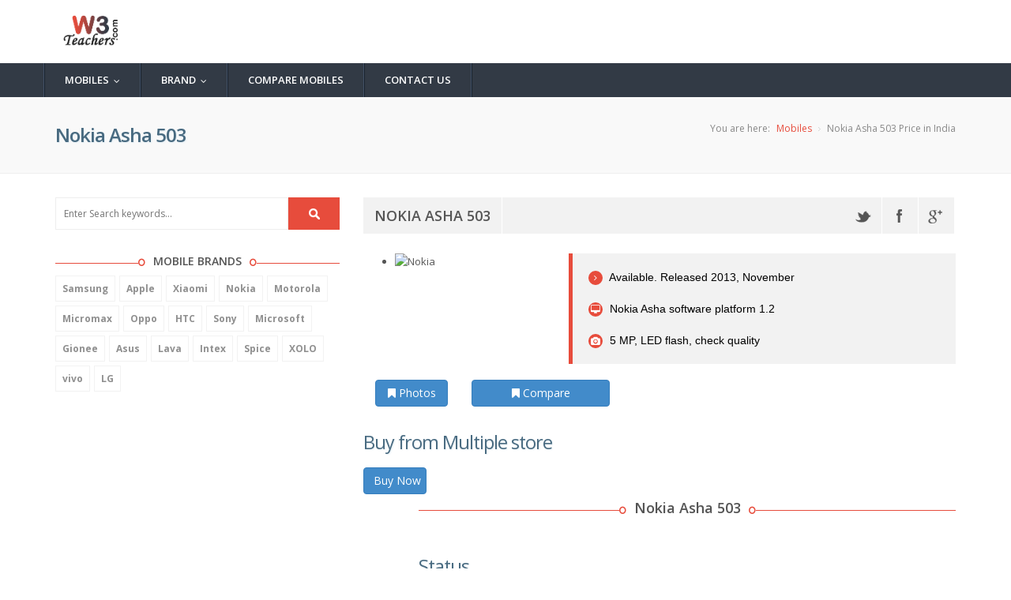

--- FILE ---
content_type: text/html; charset=utf-8
request_url: http://www.w3teachers.com/mobile/Mobiledetail.aspx?mbid=3296&name=Nokia_Asha_503
body_size: 8486
content:


<!DOCTYPE html>
<!--[if IE 8 ]><html class="ie ie8" class="no-js" lang="en"> <![endif]-->
<!--[if (gte IE 9)|!(IE)]><!--><html class="no-js" lang="en"> <!--<![endif]-->
<head><meta http-equiv="content-type" content="text/html; charset=UTF-8" /><meta http-equiv="X-UA-Compatible" content="IE=edge" /><meta name="viewport" content="width=device-width, initial-scale=1, maximum-scale=1" /><meta name="description" />
       <style>
     /* CSS used here will be applied after bootstrap.css */
.dropdown-menu {
  position: fixed;
  top: 50px; /*height of main menu*/
  width: 100%
}
            


   </style>
    <!-- CSS FILES -->
    <link rel="stylesheet" href="/Mobile/css/bootstrap.min.css"/>
    <link rel="stylesheet" href="/Mobile/css/style.css">
    <link rel="stylesheet" type="text/css" href="/Mobile/css/style.css" media="screen" data-name="skins">
    <link rel="stylesheet" href="/Mobile/css/layout/wide.css" data-name="layout">

    <link rel="stylesheet" type="text/css" href="/Mobile/css/switcher.css" media="screen" />
        <script type="text/javascript" src="/Mobile/js/jquery-1.10.2.min.js"></script>
    <!-- HTML5 Shim and Respond.js IE8 support of HTML5 elements and media queries -->
    <!-- WARNING: Respond.js doesn't work if you view the page via file:// -->
    <!--[if lt IE 9]>
    <script src="https://oss.maxcdn.com/html5shiv/3.7.2/html5shiv.min.js"></script>
    <script src="https://oss.maxcdn.com/respond/1.4.2/respond.min.js"></script>
    <![endif]-->
        <script>
           // var localdomain = "http://localhost:51984/";
            //var domain = "http://localhost:51187/onlineteacher/Getdata.asmx/";
            // //var domain = document.location.origin + '/Getdata.asmx/';
            //var localdomain = "http://localhost:51187/onlineteacher/Mobile/";
            //var localdomainimage = "http://www.kpmarriage.com/image_mobile/";

        
            var domain = document.location.origin + '/Getdata.asmx/';
          //  var domain = "http://w3teachers.com/Getdata.asmx/";
            var localdomain = "http://w3teachers.com/Mobile/";
            var localdomainimage = "http://kpmarriage.com/image_mobile/";


            function divshow() {
                //$('#loadingDiv').show();
            }
            function divhide() {
               
                $('#loadingDiv').hide();
            }
            $(document).ready(function () {
                divhide();
            });
    </script>
<title>

</title></head>
<body>
	<!--Start Header-->
    <header id="header">
        
        <!-- LOGO bar -->
        <div id="logo-bar" class="clearfix">
            <!-- Container -->
            <div class="container">
                <div class="row">
                    <!-- Logo / Mobile Menu -->
                    <div class="col-xs-12">
                        <div id="logo">
                            <h1><a href="mobile.aspx"><img src="/../images/logo.png" alt="w3teachers.com mobile store"  style="height:60px"/></a></h1>
                        </div>
                    </div>
                </div>
            </div>
            <!-- Container / End -->
        </div>
        <!--LOGO bar / End-->

        <!-- Navigation
================================================== -->
        <script>

            function Redirect(page) {
                window.location.href = localdomain + "" + page;
            }

        </script>

        <div class="navbar navbar-default navbar-static-top" role="navigation">
            <div class="container">
                <div class="row">
                    <div class="navbar-header">
                        <button type="button" class="navbar-toggle" data-toggle="collapse" data-target=".navbar-collapse">
                            <span class="sr-only">Toggle navigation</span>
                            <span class="icon-bar"></span>
                            <span class="icon-bar"></span>
                            <span class="icon-bar"></span>
                        </button>
                    </div>
                    <div class="navbar-collapse collapse">
                        <ul class="nav navbar-nav">
                          <li>
          <a onclick="Redirect('mobile-price-list-in-india')"  style="cursor:pointer">Mobiles</a>
          <ul class="dropdown-menu" role="menu">
            <li><a onclick="Redirect('phonefinder')" style="cursor:pointer">Phone Finder</a></li>
            <li><a onclick="Redirect('top-10-mobiles-in-india')" style="cursor:pointer" >Top 10 Mobiles</a></li>
            <li><a onclick="Redirect('best-mobiles-in-india')" style="cursor:pointer">Best Mobiles</a></li>
            <li> <a onclick="Redirect('latest-mobiles-in-india')" style="cursor:pointer">Latest Mobiles</a></li>
            <li><a onclick="Redirect('upcoming-mobiles-in-india')" style="cursor:pointer">Upcoming Mobiles</a></li>
            
          </ul>
        </li>
 <li>
          <a href="#" >Brand</a>
          <ul class="dropdown-menu" role="menu">
            <li><a onclick="Redirect('Samsung-mobile-price-list-in-india')" style="cursor:pointer">Samsung</a></li>
            <li><a onclick="Redirect('Apple-mobile-price-list-in-india')" style="cursor:pointer">Apple</a></li>
            <li><a onclick="Redirect('Motorola-mobile-price-list-in-india')" style="cursor:pointer">Motorola</a></li>
            <li><a onclick="Redirect('latest-mobiles-in-india')" style="cursor:pointer">Xiaomi</a></li>
            <li><a onclick="Redirect('Micromax-mobile-price-list-in-india')" style="cursor:pointer">Micromax</a></li>
            
          </ul>
        </li>
        <li id="Li1"><a onclick="Redirect('compare-mobile-phones')" title="Compare Mobiles"  style="cursor:pointer">Compare Mobiles</a></li>
          <li id="mncontact"><a onclick="Redirect('ContactUs')" title="Contact Us" style="cursor:pointer">Contact Us</a></li>
                          
                        </ul>
                    </div>
                </div><!--/.row -->
            </div><!--/.container -->
        </div>
    </header>
	<!--End Header-->
	
	<!--start wrapper-->
	
    <form method="post" action="/mobile/Mobiledetail.aspx?mbid=3296&amp;name=Nokia_Asha_503" id="form1">
<div class="aspNetHidden">
<input type="hidden" name="__VIEWSTATE" id="__VIEWSTATE" value="/wEPDwUKMTAzMzQ0MTE0Mw9kFgJmD2QWAgIBDxYCHgZhY3Rpb24FNy9tb2JpbGUvTW9iaWxlZGV0YWlsLmFzcHg/bWJpZD0zMjk2Jm5hbWU9Tm9raWFfQXNoYV81MDNkZO8cjAvjgiwfMinMw+Ic8vun2kNG8braR9lSOHxq0X1V" />
</div>

<div class="aspNetHidden">

	<input type="hidden" name="__VIEWSTATEGENERATOR" id="__VIEWSTATEGENERATOR" value="16E32FB6" />
</div>
    <div>
        	
        
    <style>
        .article-info-line {
    border-top: 1px solid rgba(255, 255, 255, 0.5);
    height: 45px;
    left: 0;
    overflow: hidden;
    position: relative;
    width: 100%;
    z-index: 5;
}
.article-info-line.no-overflow {
    overflow: initial;
}
.article-info-line-standalone {
    background: #ddd none repeat scroll 0 0;
    border-top: 1px solid #ccc;
}
.article-info-line.light {
    border-top: 1px solid rgba(150, 150, 150, 0.7);
}
.article-info-line.border-bottom {
    border-bottom: 1px solid rgba(255, 255, 255, 0.5);
    border-top: medium none;
}
.article-info-line .blur {
    background-position: 0 0;
    filter: blur(5px);
    height: 100%;
    left: 0;
    overflow: hidden;
    padding-right: 1px;
    position: absolute;
    top: 0;
    transform: translate3d(0px, 0px, 0px);
    width: 99.9%;
    z-index: -1;
}
.article-info-line .no-blur {
    background-position: 0 0;
    height: 100%;
    left: 0;
    position: absolute;
    top: 0;
    width: 99.9%;
    z-index: -1;
}
.article-info-meta .head-icon {
    color: #fff;
    font-size: 19px;
    margin-right: 5px;
    position: relative;
    top: -1px;
    vertical-align: middle;
}
.article-info-meta-link-review .head-icon {
    font-size: 25px;
}
h2 {
    color: #486a80;
    font-size: 1.8em;
    font-weight: normal;
    letter-spacing: -1px;
    line-height: 1.5em;
    margin: 1.2em 0.2em 0.6em 0;
    padding: 0;
    text-shadow: 1px 1px 2px #e5eff5;
}
ul.list li {
    color: #494949;
    font-family: Verdana,Geneva,Tahoma,Arial,Helvetica,sans-serif;
    font-size: 15px;
    line-height: 2;
    list-style-image: url("/Content/images/arw1.png");
    text-align: justify;
}
.project_details p {
    color: #494949;
    display: block;
    font-family: Verdana,Geneva,Tahoma,Arial,Helvetica,sans-serif;
    font-size: 15px;
    line-height: 1.6;
    margin-bottom: 20px;
    text-align: justify;
}

    </style>
    
    <section class="wrapper">
		<section class="page_head">
			<div class="container">
				<div class="row">
					<div class="col-lg-12 col-md-12 col-sm-12">
						<h2><span id="lblhead1"></span></h2>
						<nav id="breadcrumbs">
							<ul>
								<li>You are here:</li>
								<li><a href="mobile.aspx">Mobiles</a></li>
								<li><span id="lblhead2"></span></li>
							</ul>
						</nav>
					</div>
				</div>
			</div>
		</section>

		<section class="content left_sidebar">
			<div class="container">
				<div class="row">
					<!--Sidebar Widget-->
					<div class="col-lg-4">
						<div class="sidebar">
						<div class="widget widget_search">
								<div class="site-search-area">
									<div  id="site-searchform">
										<div>
											<input class="input-text" name="s" id="s" placeholder="Enter Search keywords..." type="text" />
											<input id="searchsubmit" value="Search" onclick="searchtext()"/>
										</div>
									</div>
								</div><!-- end site search -->
							</div>
							
									<div class="widget widget_tags">
								
<div class="widget_title">
									<h4><span>Mobile Brands</span></h4>
						
								<ul class="tags" id="list1">
					
								</ul>

		</div>



<script>
    GetMobileBrand();
    function GetMobileBrand() {
        $('#list1').html('');
        var assetURL = encodeURI(domain + "GetBrand");

        $.ajax({
            type: "POST",
            contentType: "application/json; charset=utf-8",
            dataType: "json",
            url: assetURL,
            data: '{key:"mbprudentkey#####kkkkk"}',
            beforeSend: function () {
                // This callback function will trigger before data is sent
                // This will show ajax spinner
            },
            complete: function () {

            },
            success: function (data) {
                if (data != null) {

                    var myData = $.parseJSON(data.d);

                    for (var i = 0; i < myData.length; i++) {
                        $('#list1').append('<li><a href="http://w3teachers.com/Mobile/' + myData[i].brandname + '-mobile-price-list-in-india"><b>' + myData[i].brandname + '</b></a></li>');
                    }

                    // This callback function will trigger on data sent/received complete
                    // $.mobile.loading("hide"); // This will hide ajax spinner

                } else {
                    console.log(data);
                    alert('Invalid Data');
                }
            },
            error: function (data) {
                console.log(data);
                alert('Network error has occurred please try again!');
            }
        });

    }
</script>

<div>


      <script async src="//pagead2.googlesyndication.com/pagead/js/adsbygoogle.js"></script>
            <!-- w3teacher_add2 -->
            <ins class="adsbygoogle"
                 style="display:inline-block;width:300px;height:250px"
                 data-ad-client="ca-pub-2862203653137400"
                 data-ad-slot="6664364370"></ins>
            <script>
                (adsbygoogle = window.adsbygoogle || []).push({});
            </script>



    </div>
							</div>
							
	<div class="widget widget_tags">
         <div>
						<div class="dividerHeading">
							<h4><span>Similar Mobiles</span></h4>
						</div>
						
                        <div class="tab-pane fade active in" id="Comment">
                                        <ul class="recent_tab_list">
                                              
                                            
                                        </ul>
                                    </div>

					</div><!-- TESTIMONIALS END -->

							 </div>
						</div>
					</div>
					
					<div class="col-xs-8 col-sm-8 col-md-8 col-lg-8">
						<div class="blog_large">
									<!-- Post Image Slider -->
						
                               
								<div class="row sub_content">
                                      <div class="col-lg-12 col-md-12 col-sm-12">
                                          <div class="dividerHeading">
                          <ul class="shares" style="margin-top:0px;">
									<li class="shareslabel"><h3 id="mobiletitle"></h3></li>
                              <li style="float:right">
                                  <ul class="shares" style="margin-top:0px;">
                                      		<li><a class="twitter" href="#" data-placement="bottom" data-toggle="tooltip" title="Twitter" onclick="sharetwitterimage()"></a></li>
									<li><a class="facebook" data-placement="bottom" data-toggle="tooltip" title="Facebook" onclick="sharefbimage()"></a></li>
									<li><a class="gplus" href="#" data-placement="bottom" data-toggle="tooltip" title="Google Plus" onclick="sharegplugimage()"></a></li>

                                  </ul>

                              </li>
							
								</ul>                     
				

						</div>



                                  </div>
                                     <div class="col-lg-4 col-md-4 col-sm-4">
                        


                                     <div id="sliderul" class="flexslider">
                                            
		
			

                                     </div>
                                
                                </div>
                                <div class="col-lg-8 col-md-8 col-sm-8">
                                       <blockquote class="default">
										<span id="shortdesc"></span>
									</blockquote>
                                    </div>
                             <div class="col-lg-8 col-md-8 col-sm-8">
                                   <div class="col-lg-3 col-md-3 col-xs-3">
                <!-- Provides extra visual weight and identifies the primary action in a set of buttons -->
                <button class="btn btn-primary btn-block" type="button" onclick="showpic()"> <i class="fa fa-bookmark"></i> Photos</button>
            </div>

                                    <div class="col-lg-5 col-md-5 col-xs-5">
                <!-- Provides extra visual weight and identifies the primary action in a set of buttons -->
                            <button class="btn btn-primary btn-block" type="button"  onclick="showscompare()"> <i class="fa fa-bookmark"></i> Compare</button>
            </div>


                                  </div>
                                      <div class="col-lg-12 col-md-12 col-sm-12">
                                    <div id="divprice">



                                    </div>
                                          </div>
                                      
                                    <div class="col-lg-12 col-md-12 col-sm-12">
								<div class="post_content">
                                          <div class="dividerHeading">
							<h4><span id="mobiletitle1"></span></h4>

						</div>
                                        <div class="project_details">
							  <ul class="details" id="specs-list">
                                  
								
							</ul>
						</div>
                                       
								
								</div>
								<ul class="shares">
									<li class="shareslabel"><h3>Share This Story</h3></li>
									<li><a class="twitter" href="#" data-placement="bottom" data-toggle="tooltip" title="Twitter" onclick="sharetwitterimage()"></a></li>
									<li><a class="facebook" data-placement="bottom" data-toggle="tooltip" title="Facebook" onclick="sharefbimage()"></a></li>
									<li><a class="gplus" href="#" data-placement="bottom" data-toggle="tooltip" title="Google Plus" onclick="sharegplugimage()"></a></li>
									
								</ul>
                                        </div>
                                    </div>
							
						</div>
					</div>
				</div>
			</div>
		</section>
	</section>
    <script>

        function showpic()
        {
            window.location.href = "/mobile/mobilegalary/3296/Nokia_Asha_503"; 
        }

        function showscompare()
        {
            window.location.href = "/mobile/compare-mobile-phones/3296";
            
        }

        function openlink(url)
        {
            window.open(url, '_blank');
        }


        function searchtext() {
            var val = $('#s').val();
            window.location.href = "mobile.aspx?seachtext="+val;
        }

         divhide();

        
        GetMobileDetail("3296");



        //var parameter = window.location.search.replace("?", ""); // will return the GET parameter 
        //var param = parameter.split("=");
        //if (param[1] != null) {
        //    GetMobileDetail(param[1]);
        //}
      
        var moblienamefb = "";
        var imagenamefb = "";
        function GetMobileDetail(mbid) {
            $('#mobiletitle').html('');
           // $('#sliderul').html('');
            $.ajax({
                type: "POST",
                contentType: "application/json; charset=utf-8",
                dataType: "json",
                url: domain + "GetMobiesDetails",
                data: '{key:"mbprudentkey#####kkkkk",mobileid:"' + mbid + '"}',
                beforeSend: function () {
                    // This callback function will trigger before data is sent
                     divshow();
                    // This will show ajax spinner
                },
                complete: function () {
                     divhide();
                },
                success: function (data) {
                    
                    if (data != null) {
                     
                        var myData = $.parseJSON(data.d);
                        if (myData != null) {
                            
                            for (var i = 0; i < myData.length; i++) {

                                var image = localdomainimage + myData[i].imagename;
                                //var image = 'images/Galaxy A3 (2016)_samsung-galaxy-a3-2016.jpg';//'http://jaijain-001-site1.atempurl.com/image_mobile/' + myData[i].imagename;
                                var assetURL = encodeURI(image);
                                $('#mobiletitle').append(myData[i].mobilename);
                                $('#lblhead2').append(myData[i].mobilename + ' Price in India');
                               
                                $('#lblhead1').append(myData[i].mobilename);
                                $('#mobiletitle1').append(myData[i].mobilename);
                                
                                var title = " "+myData[i].mobilename+", "+myData[i].mobilename+" Price, "+myData[i].mobilename+" in india, "+myData[i].mobilename+" specifications, "+myData[i].mobilename+" specs, "+myData[i].mobilename+" release date, "+myData[i].mobilename+" launch, "+myData[i].mobilename+" features, "+myData[i].mobilename+" price in india 2016, "+myData[i].mobilename+" review";
                                moblienamefb = title;
                                imagenamefb = image;
                                $(document).prop('title', title);
                                //$('#specs-photo-main').append('<a onClick=getMobilePic(' + myData[i].mbid + ') class="acss" rel="external"><img src=' + assetURL + ' alt=' + myData[i].mobilename + '/><br/> <a onClick=getMobilePic(' + myData[i].mbid + ') class="acss" rel="external">More Pic</a>');
                               
                                var str = '';
                                if (i == 0) {
                                    str = str + '<ul class="slides">';
                                }
                                str = str + '<li data-thumb=' + assetURL + '><div class="thumb-image"> <img src=' + assetURL + ' alt=' + myData[i].mobilename + '  width=\"220px\" height=\"300px\" data-imagezoom="true" class="img-responsive"/></div>  </li>';



                                if (i == myData.length - 1) {
                                    str = str + '</ul>';
                                }

                                $('#sliderul').append(str);
                               

             
                                var shortdesc = '<ul class="list_style circle">';

                                if (myData[i].Status != '') {
                                    shortdesc = shortdesc + '<li><a href="#"><i class="fa fa-angle-right"></i> ' + myData[i].Status + '</a></li>';
                                }
                                if (myData[i].OS != '') {
                                    shortdesc = shortdesc + '<li><a href="#"><i class="fa fa-desktop"></i> ' + myData[i].OS + '</a></li>';
                                }
                                if (myData[i].Internal != '') {

                                    shortdesc = shortdesc + '<li><a href="#"><i class="fa fa-cloud"></i> ' + myData[i].Internal + ' Memory</a></li>';
                                }
                                if (myData[i].Primary != '') {
                                    shortdesc = shortdesc + '<li><a href="#"><i class="fa fa-camera"></i> ' + myData[i].Primary + '</a></li>';
                                }

                                shortdesc = shortdesc + '</ul>';
                                $('#shortdesc').append(shortdesc);
                              //  <li><span>Client :</span>Louis</li>
                                //$('#specs-list').append(' <table border="2" cellpadding="4" widht="100%">');
                               
                                if (myData[i].amazonlink != '' || myData[i].flipkartlink != '') {
                                    $('#divprice').append('<h2>Buy from Multiple store </h2>');
                                    $('#divprice').append('<table class="table table-striped table-bordered table-hover" rules="all" id="ContentPlaceHolder1_grdCustomer" style="width:100%;border-collapse:collapse;" cellspacing="0" border="1"><tr><th class="visible-lg" scope="col">Store</th><th class="visible-lg" scope="col">Price</th><th class="visible-lg" scope="col">Link</th></tr><tr><td class="visible-lg" scope="col"><p>Amazon</p></td><td class="visible-lg" scope="col"><p>' + myData[i].amazonprice == "0" ? "" : myData[i].amazonprice + '</p></td><td class="visible-lg"><button class="btn btn-primary btn-block" type="button"   style="width:80px" id="btnamazon" onclick="openlink(\'' + myData[i].amazonlink + '\')" >  Buy Now</button></td> </tr><tr><td class="visible-lg" scope="col"><p>Flipcart</p></td><td class="visible-lg" scope="col"><p>' + myData[i].flipkartprice == "0" ? "" : myData[i].flipkartprice + '</p></td><td class="visible-lg"><button class="btn btn-primary btn-block" type="button"   style="width:80px" id="btnamazon" onclick="openlink(\'' + myData[i].flipkartlink + '\')" > Buy Now</button></td> </tr></table>');
                                
                                }

                                $('#specs-list').append('<h2>Status</h2>');
                                if (myData[i].Announced != '') {
                                    $('#specs-list').append('<div class="col-xs-3"><p>Announced :</p></div><div class="col-xs-9"><p>' + myData[i].Announced + '</p></div>');
                                }
                                if (myData[i].Status != '') {
                                    $('#specs-list').append('<div class="col-xs-3"><p>Announced :</p></div><div class="col-xs-9"><p>' + myData[i].Status + '</p></div>');
                                }


                                $('#specs-list').append('<h2>Platform</h2>');

                                if (myData[i].OS != '') {
                                    $('#specs-list').append('<div class="col-xs-3"><p>OS :</p></div><div class="col-xs-9"><p>' + myData[i].OS + '</p></div>');
                                }
                                if (myData[i].CPU != '') {
                                    $('#specs-list').append('<div class="col-xs-3"><p>CPU :</p></div><div class="col-xs-9"><p>' + myData[i].CPU + '</p></div>');
                                }

                                $('#specs-list').append('<h2>Body</h2>');
                                if (myData[i].Dimensions != '') {
                                    $('#specs-list').append('<div class="col-xs-3"><p>Dimensions :</p></div><div class="col-xs-9"><p>' + myData[i].Dimensions + '</p></div>');
                                }

                                if (myData[i].Weight != '') {
                                    $('#specs-list').append('<div class="col-xs-3"><p>Weight</p></div><div class="col-xs-9"><p>' + myData[i].Weight + '</p></div>');
                                }
                                if (myData[i].SIM != '') {
                                    $('#specs-list').append('<div class="col-xs-3"><p>SIM</p></div><div class="col-xs-9"><p>' + myData[i].SIM + '</p></div>');
                                }
                                if (myData[i].OtherSim != '') {
                                    $('#specs-list').append('<div class="col-xs-3"><p></p></div><div class="col-xs-9"><p>' + myData[i].OtherSim + '</p></div>');
                                }


                                $('#specs-list').append('<h2>Memory</h2>');

                                if (myData[i]["Card slot"] != '') {
                                    $('#specs-list').append('<div class="col-xs-3"><p>Card slot</p></div><div class="col-xs-9"><p>' + myData[i]["Card slot"] + '</p></div>');
                                }

                                if (myData[i].Internal != '') {
                                    $('#specs-list').append('<div class="col-xs-3"><p>Internal</p></div><div class="col-xs-9"><p>' + myData[i].Internal + '</p></div>');
                                }

                                $('#specs-list').append('<h2>Camera</h2>');
                                if (myData[i].Primary != '') {
                                    $('#specs-list').append('<div class="col-xs-3"><p>Primary</p></div><div class="col-xs-9"><p>' + myData[i].Primary + '</p></div>');
                                }

                                if (myData[i].Features != '') {
                                    $('#specs-list').append('<div class="col-xs-3"><p>Features</p></div><div class="col-xs-9"><p>' + myData[i].Features + '</p></div>');
                                }
                                if (myData[i].Video != '') {
                                    $('#specs-list').append('<div class="col-xs-3"><p>Video</p></div><div class="col-xs-9"><p>' + myData[i].Video + '</p></div>');
                                }

                                if (myData[i].Secondary != '') {
                                    $('#specs-list').append('<div class="col-xs-3"><p>Secondary</p></div><div class="col-xs-9"><p>' + myData[i].Secondary + '</p></div>');
                                }

                                $('#specs-list').append('<h2>Display</h2>');
                                if (myData[i].Type != '') {
                                    $('#specs-list').append('<div class="col-xs-3"><p>Type</p></div><div class="col-xs-9"><p>' + myData[i].Type + '</p></div>');
                                }
                                if (myData[i].Size != '') {
                                    $('#specs-list').append('<div class="col-xs-3"><p>Size</p></div><div class="col-xs-9"><p>' + myData[i].Size + '</p></div>');
                                }
                                if (myData[i].Resolution != '') {
                                    $('#specs-list').append('<div class="col-xs-3"><p>Resolution</p></div><div class="col-xs-9"><p>' + myData[i].Resolution + '</p></div>');
                                }

                                if (myData[i].Multitouch != '') {
                                    $('#specs-list').append('<div class="col-xs-3"><p>Multitouch</p></div><div class="col-xs-9"><p>' + myData[i].Multitouch + '</p></div>');
                                }
                                if (myData[i].Protection != '') {
                                    $('#specs-list').append('<div class="col-xs-3"><p>Protection</p></div><div class="col-xs-9"><p>' + myData[i].Protection + '</p></div>');
                                }


                                $('#specs-list').append('<h2>Battery</h2>');

                                if (myData[i]["Battery"] != '') {
                                    $('#specs-list').append('<div class="col-xs-3"><p>Battery</p></div><div class="col-xs-9"><p>' + myData[i]["Battery"] + '</p></div>');
                                }
                                if (myData[i]["Stand-by"] != '') {
                                    $('#specs-list').append('<div class="col-xs-3"><p>Stand-by</p></div><div class="col-xs-9"><p>' + myData[i]["Stand-by"] + '</p></div>');
                                }
                                if (myData[i]["Talk time"] != '') {
                                    $('#specs-list').append('<div class="col-xs-3"><p>Talk time</p></div><div class="col-xs-9"><p>' + myData[i]["Talk time"] + '</p></div>');
                                }



                                $('#specs-list').append('<h2>Sound</h2>');
                                if (myData[i]["Alert types"] != '') {
                                    $('#specs-list').append('<div class="col-xs-3"><p>Alert types</p></div><div class="col-xs-9"><p>' + myData[i]["Alert types"] + '</p></div>');
                                }
                                if (myData[i].Loudspeaker != '') {
                                    $('#specs-list').append('<div class="col-xs-3"><p>Loudspeaker</p></div><div class="col-xs-9"><p>' + myData[i].Loudspeaker + '</p></div>');
                                }
                                if (myData[i]["3.5mm jack"] != '') {
                                    $('#specs-list').append('<div class="col-xs-3"><p>3.5mm jack</p></div><div class="col-xs-9"><p>' + myData[i]["3.5mm jack"] + '</p></div>');
                                }

                                $('#specs-list').append('<h2>Features</h2>');
                                if (myData[i]["Sensors"] != '') {
                                    $('#specs-list').append('<div class="col-xs-3"><p>Sensors</p></div><div class="col-xs-9"><p>' + myData[i]["Sensors"] + '</p></div>');
                                }
                                if (myData[i]["Messaging"] != '') {
                                    $('#specs-list').append('<div class="col-xs-3"><p>Messaging</p></div><div class="col-xs-9"><p>' + myData[i]["Messaging"] + '</p></div>');
                                }
                                if (myData[i]["Browser"] != '') {
                                    $('#specs-list').append('<div class="col-xs-3"><p>Browser</p></div><div class="col-xs-9"><p>' + myData[i]["Browser"] + '</p></div>');
                                }
                                if (myData[i]["Java"] != '') {
                                    $('#specs-list').append('<div class="col-xs-3"><p>Java</p></div><div class="col-xs-9"><p>' + myData[i]["Java"] + '</p></div>');
                                }
                                if (myData[i]["otherfeatures"] != '') {
                                    $('#specs-list').append('<div class="col-xs-3"><p></p></div><div class="col-xs-9"><p>' + myData[i]["otherfeatures"] + '</p></div>');
                                }


                                $('#specs-list').append('<h2>Comms</h2>');
                                if (myData[i]["WLAN"] != '') {
                                    $('#specs-list').append('<div class="col-xs-3"><p>WLAN</p></div><div class="col-xs-9"><p>' + myData[i]["WLAN"] + '</p></div>');
                                }

                                if (myData[i]["Bluetooth"] != '') {
                                    $('#specs-list').append('<div class="col-xs-3"><p>Bluetooth</p></div><div class="col-xs-9"><p>' + myData[i]["Bluetooth"] + '</p></div>');
                                }


                                if (myData[i]["GPS"] != '') {
                                    $('#specs-list').append('<div class="col-xs-3"><p>GPS</p></div><div class="col-xs-9"><p>' + myData[i]["GPS"] + '</p></div>');
                                }
                                if (myData[i]["NFC"] != '') {
                                    $('#specs-list').append('<div class="col-xs-3"><p>NFC</p></div><div class="col-xs-9"><p>' + myData[i]["NFC"] + '</p></div>');
                                }
                                if (myData[i]["Radio"] != '') {
                                    $('#specs-list').append('<div class="col-xs-3"><p>Radio</p></div><div class="col-xs-9"><p>' + myData[i]["Radio"] + '</p></div>');
                                }
                                if (myData[i]["USB"] != '') {
                                    $('#specs-list').append('<div class="col-xs-3"><p>USB</p></div><div class="col-xs-9"><p>' + myData[i]["USB"] + '</p></div>');
                                }

                                $('#specs-list').append('</table>');


                                //$('#divmobile').append('<div class="col-lg-3"><div class="serviceBox_3" style="background-color:white"><a onClick=getMobile(' + myData[i].mbid + ') class="acss" rel="external"><img src=' + assetURL + ' alt=' + myData[i].mobilename + '/> <p>' + myData[i].mobilename + '</p></a></div></div>');

                            }
                        }
                        else {
                            $('#specs-list').append('mobile not available');
                            alert('no Data');
                        }



                    } else {
                    
                        console.log(data);
                        alert('Invalid Data');
                    }
                },
                error: function (data) {
                    console.log(data);
                    alert('Network error has occurred please try again!');
                }
            });
        }


    </script>
              
    <div id="fb-root"></div>



        <script src="/mobile/js/imagezoom.js"></script>

    <style>
        #specs-list th {
        color: #428bca; font-size: 16px; border-bottom: 2px solid #428bca;
         font-family:arial,sans-serif-light,sans-serif;
        }

        .list_style li {
    line-height: 40px;
    font-size:14px;

}

        .list_style li a{
            color:black;
    font-family:arial,sans-serif-light,sans-serif;
}

            #specs-list li {
    font-family:arial,sans-serif-light,sans-serif;
}

    </style>


    </div>
    </form>
	
	<!--end wrapper-->

	<!--start footer-->
    <footer class="footer">
        <div class="container">
            <div class="row">
                <div class="col-sm-6 col-md-3 col-lg-3">
                    <div class="widget_title">
                        <h4><span>About Us</span></h4>
                    </div>
                    <div class="widget_content">
                        <p>w3twachers- A Mobile store</p>
                        <ul class="contact-details-alt">
                            <li><i class="fa fa-envelope"></i> <p><strong>Email</strong>: <a href="#">info@w3teachers.com</a></p></li>
                        </ul>
                    </div>
                </div>
                
            </div>
        </div>
    </footer>
	<!--end footer-->
	
	<section class="footer_bottom">
		<div class="container">
			<div class="row">
				<div class="col-lg-6 ">
                    <p class="copyright">&copy; Copyright 2016 w3teachers.com | Powered by  <a href="http://www.bhansalisoft.com/">Bhansalisoft- A Mobile store</a></p>
				</div>
				
				<div class="col-lg-6 ">
					<div class="footer_social">
						<ul class="footbot_social">
							<li><a class="fb" href="#." data-placement="top" data-toggle="tooltip" title="Facbook"><i class="fa fa-facebook" onclick="sharefbimage()"></i></a></li>
							<li><a class="twtr" href="#." data-placement="top" data-toggle="tooltip" title="Twitter"><i class="fa fa-twitter" onclick="sharetwitterimage()"></i></a></li>
							<li><a class="dribbble" href="#." data-placement="top" data-toggle="tooltip" title="Dribbble"><i class="fa fa-dribbble"></i></a></li>
							<li><a class="skype" href="#." data-placement="top" data-toggle="tooltip" title="Skype"><i class="fa fa-skype"></i></a></li>
							<li><a class="rss" href="#." data-placement="top" data-toggle="tooltip" title="RSS"><i class="fa fa-rss"></i></a></li>
						</ul>
					</div>
				</div>
			</div>
		</div>
	</section>

    <script src="/Mobile/js/bootstrap.min.js"></script>
    <script src="/Mobile/js/jquery.easing.1.3.js"></script>
    <script src="/Mobile/js/retina-1.1.0.min.js"></script>
    <script type="text/javascript" src="/Mobile/js/jquery.cookie.js"></script> <!-- jQuery cookie -->
    <script type="text/javascript" src="/Mobile/js/styleswitch.js"></script> <!-- Style Colors Switcher -->
    <script type="text/javascript" src="/Mobile/js/jquery.smartmenus.min.js"></script>
    <script type="text/javascript" src="/Mobile/js/jquery.smartmenus.bootstrap.min.js"></script>
    <script type="text/javascript" src="/Mobile/js/jquery.jcarousel.js"></script>
    <script type="text/javascript" src="/Mobile/js/jflickrfeed.js"></script>
    <script type="text/javascript" src="/Mobile/js/jquery.magnific-popup.min.js"></script>
    <script type="text/javascript" src="/Mobile/js/jquery.isotope.min.js"></script>
    <script type="text/javascript" src="/Mobile/js/swipe.js"></script>
    <script type="text/javascript" src="/Mobile/js/jquery-scrolltofixed-min.js"></script>
    <script src="/Mobile/js/jquery.fractionslider.js" type="text/javascript" charset="utf-8"></script>
    <script src="/Mobile/js/main.js"></script>


    <!-- End Style Switcher -->
    <div id="loadingDiv">
    <div>
        <h7>Please wait...</h7>
    </div>
        <style>

            #loadingDiv{
  position:fixed;
  top:0px;
  right:0px;
  width:100%;
  height:100%;
  background-color:#666;
  background-image:url('images/fs.spinner.gif');
  background-repeat:no-repeat;
  background-position:center;
  z-index:10000000;
  opacity: 0.4;
  filter: alpha(opacity=40); /* For IE8 and earlier */
}
        </style>
</div>


     <style>
         .hide {
         display:none;
         
         }
         .show {
         display:block;
         }

        </style>
    <script>

     
        function sharefbimage() {
            u = window.location.href;
            //window.open('https://www.facebook.com/sharer/sharer.php?u=' + u, '_blank');
            window.open('http://www.facebook.com/sharer.php?u=' + u, 'fbookshare', 'width=500,height=400,left=' + (screen.availWidth / 2 - 225) + ',top=' + (screen.availHeight / 2 - 150) + ''); return false;

        }
        function sharetwitterimage() {
            u = window.location.href;
            window.open('https://twitter.com/intent/tweet?text=' + moblienamefb + '&url=' + u, 'twitshare', 'width=500,height=400,left=' + (screen.availWidth / 2 - 225) + ',top=' + (screen.availHeight / 2 - 150) + ''); return false;
        }
        function sharetwitterimage1() {
            u = window.location.href;
            window.open('https://twitter.com/intent/tweet?url=' + u, 'twitshare', 'width=500,height=400,left=' + (screen.availWidth / 2 - 225) + ',top=' + (screen.availHeight / 2 - 150) + ''); return false;
        }


        function sharegplugimage() {
            u = window.location.href;
            window.open('https://plus.google.com/share?url=' + u, 'gplusshare', 'width=500,height=400,left=' + (screen.availWidth / 2 - 225) + ',top=' + (screen.availHeight / 2 - 150) + ''); return false;
        }

</script>
</body>
</html>



--- FILE ---
content_type: text/html; charset=utf-8
request_url: https://www.google.com/recaptcha/api2/aframe
body_size: 268
content:
<!DOCTYPE HTML><html><head><meta http-equiv="content-type" content="text/html; charset=UTF-8"></head><body><script nonce="LuG8xzRDU_Loc-RUAYnmbQ">/** Anti-fraud and anti-abuse applications only. See google.com/recaptcha */ try{var clients={'sodar':'https://pagead2.googlesyndication.com/pagead/sodar?'};window.addEventListener("message",function(a){try{if(a.source===window.parent){var b=JSON.parse(a.data);var c=clients[b['id']];if(c){var d=document.createElement('img');d.src=c+b['params']+'&rc='+(localStorage.getItem("rc::a")?sessionStorage.getItem("rc::b"):"");window.document.body.appendChild(d);sessionStorage.setItem("rc::e",parseInt(sessionStorage.getItem("rc::e")||0)+1);localStorage.setItem("rc::h",'1769003792862');}}}catch(b){}});window.parent.postMessage("_grecaptcha_ready", "*");}catch(b){}</script></body></html>

--- FILE ---
content_type: text/css
request_url: http://www.w3teachers.com/Mobile/css/style.css
body_size: 18802
content:
/*
/\/\/\/\/\/\/\/\/\/\/\/\/\/\/\/\/\ CONTENTS /\/\/\/\/\/\/\/\/\/\/\/\/\/\//\/\/\/\

	 1. IMPORT
	 2. HEADER
	 3. NAVIGATION
	 4. FOOTER & FOOTER WIDGETS
     5. SIDEBAR & SIDEBAR WIDGETS
     6. PORTFOLIO/PROJECTS
     7. BLOG STYLING
     8. 404 PAGE
     9. ABOUT PAGE
     10. CONTACT PAGE FORM
     11. ICON LIST
     12. RECENT WORK CAROUSEL
     13. TESTIMONIALS
     14. ICON SERVICE BOXES
     15. CLIENTS
     16. TYPOGRAPHY
     17. BUTTONS
     18. PRICING TABLES BOXS
     19. TABS
     20. ACCORDION & TOGGLE
     21. PROGRESS SKILL BAR
     22. PROMO BOX
     23. PAGINATION
     24. TITLE
     25. DROPCAPS
     26. HIGHLIGHT
     27. SWIPE J.S SLIDER
     28. CAROUSEL
     29. FLICKR
     30. LIST & BULLETS
     31. BUTTON UP
     32. MEDIA QUERIES
*/

/* =================================================================== */
/* Import Section
====================================================================== */
@import url("font-awesome.css");
@import url("magnified.css");
@import url("http://fonts.googleapis.com/css?family=Open+Sans:400,300,600,700");
@import url(http://fonts.googleapis.com/css?family=Lato:400,300,700);
@import url(http://fonts.googleapis.com/css?family=PT+Sans:400,700);
h1, h2, h3, h4, h5, h6, .h1, .h2, .h3, .h4, .h5, .h6 {
    font-weight: 600;
}
body, h1, h2, h3, h4, h5, h6, .button, input[type="button"], input[type="submit"], input[type="text"], input[type="password"], input[type="email"], textarea, select {
    font-family: "Open Sans",Helvetica,Arial,sans-serif;
    font-size:13px;
    line-height:20px;
    color:#555;
}
h1 {
    font-size: 28px;
    line-height: 50px;
}

h2 {
    font-size: 22px;
    line-height: 30px;
}
h3 {
    font-size: 16px;
    line-height: 30px;
}
h4 {
    font-size: 14px;
    line-height: 30px;
}
h5 {
    font-size: 10px;
    line-height: 21px;
}
h6 {
    font-size: 12px;
    line-height: 24px;
}

a {text-decoration: none ;}
a:hover{
    text-decoration: none;
    -webkit-transition: all 0.3s ease-in-out;
    -moz-transition: all 0.3s ease-in-out;
    -o-transition: all 0.3s ease-in-out;
    -ms-transition: all 0.3s ease-in-out;
    transition: all 0.3s ease-in-out;
    color:#555;
}
a:focus{
    outline: none;
    text-decoration: none;
}

.not-ie a {
    -webkit-transition: background-color .2s ease, border .2s ease, color .2s ease, opacity .2s ease-in-out;
    -moz-transition: background-color .2s ease, border .2s ease, color .2s ease, opacity .2s ease-in-out;
    -ms-transition: background-color .2s ease, border .2s ease, color .2s ease, opacity .2s ease-in-out;
    -o-transition: background-color .2s ease, border .2s ease, color .2s ease, opacity .2s ease-in-out;
    transition: background-color .2s ease, border .2s ease, color .2s ease, opacity .2s ease-in-out;
}

/* =================================================================== */
/* 2. HEADER
====================================================================== */
#header { z-index: 999; background: #fff; width:
    100%; transition: all 0.4s ease-in-out 0s;
}

#top-bar{background: #E74C3C; color: #fff; line-height:21px;}

.top-info ul{ list-style: none; float: right; padding:0; margin: 0; border-left:1px solid #D2200D; border-right:1px solid #F2796C;}

.top-info span { font: 13px/28px "open sans"; padding-right: 15px; }

.top-info span i { font-size: 13px; margin-right: 5px; }

.top-info li{ float:left;}

.top-info li a{
    color:#fff;
    width: 33px;
    height: 28px;
    line-height: 28px;
    font-size: 17px;
    display:inline-block;
    text-align: center;
    border-right:1px solid #D2200D;
    border-left:1px solid #F2796C;
    transition: background-color 400ms linear;
    -webkit-transition: background-color 400ms linear;
    -ms-transition: background-color 400ms linear;
    -moz-transition: background-color 400ms linear;
    -o-transition: background-color 400ms linear;
}
.top-info li:hover a                {color:#fff!important;}
.top-info li:hover a.my-tweet       {background:#3ABDD1;}
.top-info li:hover a.my-facebook    {background:#648CD5;}
.top-info li:hover a.my-skype       {background:#00AFFF;}
.top-info li:hover a.my-pint        {background:#DE5656;}
.top-info li:hover a.my-rss         {background:#EF8D1F;}
.top-info li:hover a.my-google      {background:#E73904;}
.top-info li:first-child a          {border-left:1px solid #F2796C;}

.ie8 #header {	border-bottom: 1px solid #e9e9e9;}

/* Logo
====================================*/
#logo-bar{
    padding:10px 0;
    background:#fff;
}
#logo-bar.scroll-to-fixed-fixed{
    box-shadow:0 0 10px #9C9999;
    -webkit-box-shadow:0 0 10px #9C9999;
    -moz-box-shadow:0 0 10px #9C9999;
    -ms-box-shadow:0 0 10px #9C9999;
    -o-box-shadow:0 0 10px #9C9999;
}
#logo{ float: left; }

#logo > h1 {
    margin:0;
    line-height: 0;
    font-size: 0;
}
#logo a img {
    max-width:100%;
    height: auto;
}
.content{
    padding:30px 0 60px;
    position: relative;
}
.sub_content{
    margin-bottom:30px;
}

/* page_head Title
====================================*/
.page_head {
    border-bottom: 1px solid #eee;
    background:#f9f9f9;
    padding:30px 0;
}
.page_head h2 {
    float: left;
    font-weight: 600;
    margin-bottom: 0;
    margin-top: 0;
    font-size:24px;
}

/* Breadcrumbs
====================================*/
#breadcrumbs ul {
    float: right;
    font-size: 12px;
    padding: 0;
}

#breadcrumbs ul li {
    display: inline-block;
    color: #888;
    padding: 0 11px 0 0;
    margin: 0 0 0 5px;
    background: url(../images/breadcrumbs.png) no-repeat 100% 50%;
}

#breadcrumbs ul li:last-child a,
#breadcrumbs ul li a { color: #e74c3c; }

#breadcrumbs ul li:first-child { padding-right: 0; margin-left: 0; }

#breadcrumbs ul li:first-child,
#breadcrumbs ul li:last-child {
    color: #888;
    background: none;
}

#breadcrumbs ul li:last-child { padding:0; background: none; }

/* =================================================================== */
/* 3. NAVIGATION
====================================================================== */
/*
  Add some SmartMenus required styles not covered in Bootstrap 3's default CSS.
 These are theme independent and should work with any Bootstrap 3 theme mod.
*/
.navbar-nav ul
{
    width:100%;
    min-width:187px!important;
    padding:0;
}
.navbar-nav > li > ul.dropdown-menu
{
    top:52px!important;
}
.navbar-toggle{
    background:#303436;
    border:none;
    padding:10px 10px;
    border-radius:3px;
    margin-top:5px;
}
.navbar-default .navbar-toggle:hover, .navbar-default .navbar-toggle:focus{
    background:#303436;
}
.navbar-default .navbar-toggle .icon-bar{
    background-color:#fff;
    height:3px;
}
.navbar{
    margin-bottom: 0;
    background:#323A45;
    min-height:35px;
    border:none;
}

/* sub menus arrows */
.navbar-nav .sub-arrow, .navbar-nav .collapsible .sub-arrow {
    position:static;
    margin-top:0;
    margin-right:0;
    margin-left:6px;
    display:inline-block;
    width:0;
    height: 0;
    overflow:hidden;
    vertical-align:middle;
    border-top:4px solid;
    border-right:4px dashed transparent;
    border-bottom:4px dashed transparent;
    border-left:4px dashed transparent;
}
.navbar-nav > li > .has-submenu .sub-arrow {
    display: inline-block;
    font-family: FontAwesome;
    font-style: normal;
    font-weight: normal;
    font-size: 12px;
    width:8px;
    height: 8px;
    line-height: 8px;
    border-width: 0px;
}
.navbar-nav > li > .has-submenu .sub-arrow:before {
    content: "\f107";
}
.navbar-nav ul .sub-arrow {
    position:absolute;
    right:0;
    margin-top:6px;
    margin-right:15px;
    border-top:4px dashed transparent;
    border-bottom:4px dashed transparent;
    border-left:4px solid;
}
.navbar-nav ul a.has-submenu {
    padding-right:30px;
}
.navbar-default .navbar-collapse, .navbar-default .navbar-form{
    border-color: transparent;
}
/* scrolling arrows for tall menus */
.navbar-nav span.scroll-up, .navbar-nav span.scroll-down {
    position:absolute;
    display:none;
    visibility:hidden;
    height:20px;
    overflow:hidden;
    text-align:center;
}
.navbar-nav span.scroll-up-arrow, .navbar-nav span.scroll-down-arrow {
    position:absolute;
    top:-2px;
    left:50%;
    margin-left:-8px;
    width:0;
    height:0;
    overflow:hidden;
    border-top:7px dashed transparent;
    border-right:7px dashed transparent;
    border-bottom:7px solid;
    border-left:7px dashed transparent;
}
.navbar-nav{
    border-right: 1px solid #19222d;
    border-left: 1px solid #425166;
}
.navbar-nav span.scroll-down-arrow {
    top:6px;
    border-top:7px solid;
    border-right:7px dashed transparent;
    border-bottom:7px dashed transparent;
    border-left:7px dashed transparent;
}
.navbar-default .navbar-nav li a{
    color:#555;
    text-transform:uppercase;
    font-size: 13px;
    font-weight: 600;
    line-height:15px;
}
.navbar-default .navbar-nav > li{
    border-left: 1px solid #19222d;
    border-right: 1px solid #425166;
}
.navbar-default .navbar-nav > li > a{
    padding:14px 25px;
    color:#fff;
}
.navbar-nav > li > a:hover,.navbar-nav > li > a:focus,.navbar-nav > li.active > a,
.navbar-default .navbar-nav > .active > a,
.navbar-default .navbar-nav > .active > a:hover,
.navbar-default .navbar-nav > .active > a:focus,
.navbar-default .navbar-nav > .open > a,
.navbar-default .navbar-nav > .open > a:hover,
.navbar-default .navbar-nav > .open > a:focus,
.navbar-default .navbar-nav .open .dropdown-menu > .active > a,
.navbar-default .navbar-nav .open .dropdown-menu > .active > a:hover,
.navbar-default .navbar-nav .open .dropdown-menu > .active > a:focus,
.navbar-default .navbar-nav .open .dropdown-menu > .disabled > a,
.navbar-default .navbar-nav .open .dropdown-menu > .disabled > a:hover,
.navbar-default .navbar-nav .open .dropdown-menu > .disabled > a:focus
{
    background:#E74C3C!important;
    color:#fff!important;
}
/* add more indentation for 2+ level sub in collapsible mode - Bootstrap normally supports just 1 level sub menus */
.navbar-nav .collapsible ul .dropdown-menu > li > a,
.navbar-nav .collapsible ul .dropdown-menu .dropdown-header {
    padding-left:35px;
}
.navbar-nav .collapsible ul ul .dropdown-menu > li > a,
.navbar-nav .collapsible ul ul .dropdown-menu .dropdown-header {
    padding-left:45px;
}
.navbar-nav .collapsible ul ul ul .dropdown-menu > li > a,
.navbar-nav .collapsible ul ul ul .dropdown-menu .dropdown-header {
    padding-left:55px;
}
.navbar-nav .collapsible ul ul ul ul .dropdown-menu > li > a,
.navbar-nav .collapsible ul ul ul ul .dropdown-menu .dropdown-header {
    padding-left:65px;
}
/* fix SmartMenus sub menus auto width (subMenusMinWidth and subMenusMaxWidth options) */

.navbar-nav > li > ul:before{
    content:"";
    position:absolute;
    border:11px solid transparent;
    border-bottom-color:#E74C3C;
    top:-22px;
    left:36%;
}
.navbar-nav > li ul > li:first-child
{
    border-top:2px solid #E74C3C;
}

.navbar-nav .dropdown-menu > li > a {
    white-space:normal;
    font-size: 13px;
    padding:12px 20px;
    border-bottom:1px solid #e4e4e4;
}
.navbar-nav .dropdown-menu > li > a:hover
{
    color:#E74C3C;
}
.navbar-nav ul.sm-nowrap > li > a {
    white-space:nowrap;
}
/* The following will make the sub menus collapsible for small screen devices (it's not recommended editing these) */
.navbar-nav .collapsible ul {display:none;position:static !important;top:auto !important;left:auto !important;margin-left:0 !important;margin-top:0 !important;width:auto !important;min-width:0 !important;max-width:none !important;}
.navbar-nav .collapsible ul.sm-nowrap > li > a {white-space:normal;}
.navbar-nav .collapsible iframe{display:none;}
/* disable Bootstrap 3's global box-sizing:border-box; for the menus as it doesn't play nice with SmartMenus */
ul.sm li *,ul.sm li *:before,ul.sm li *:after{-moz-box-sizing:content-box;-webkit-box-sizing:content-box;box-sizing:content-box;}

.nav .open > a,
.nav .open > a:hover,
.nav .open > a:focus
{
    border-color:transparent!important;
}
.dropdown-menu > .active > a,
.dropdown-menu > .active > a:hover,
.dropdown-menu > .active > a:focus{
    background-color:#fff ;
}
/* ===================================================== */
/* 4. FOOTER & FOOTER WIDGETS												 */
/* ===================================================== */
.footer_bottom{
    background:#292F38;
    padding:20px 0;
    color:#fff;
}
.footer{
    background:#323A45;
    padding:30px 0;
    position: relative;
    color:#fff;
}
/* Footer Widgets
====================================*/

.widget_content{
    margin-top: 15px;
}
.widget_content > p {
    font-family: Pt Sans;
    font-size: 14px;
}
.copyright {
    color: #AAAAAA;
    font-size: 12px;
    line-height: 40px;
    margin: 0;
}
.copyright a{
    color:#fff;
    text-decoration:none;
}
.copyright a:hover{
    color:#aaa;
}
.sidebar .widget h4 span
{
    background:#fff;
    color:inherit;
}

/* Twitter Feed Widget
====================================*/
.tweet_list {
    padding: 0;
    position: relative;
    margin:0 auto;
    list-style:none;
}
.tweet_list li {
    color: #fff;
    margin-bottom: 5px;
}
.tweet_list li i {
    float: left;
    font-size: 16px;
    line-height: 20px;
    padding-right: 8px;
    position: relative;
}
.tweet_list li p {
    line-height: 20px;
    overflow: hidden;
    margin-bottom:0px;
}
.tweet_list li p a {
    color: #fff;
    font-weight: 700;
    font-size: 12px
}
.time {
    font-size: 12px;
    color:#E3E3E3;
    font-family: Lato;
    font-weight: bold;
    padding-left: 25px;
}

/* Contact Widget
====================================*/
.contact-details-alt{padding:0;}
.contact-details-alt li{list-style:none;}
.contact-details-alt li p strong { color:#fff; float: left; margin: 0;font-size:12px;width:25%;}
.contact-details li p strong { color:#666; float: left; margin: 0 5px 5px 0; }
.contact-details-alt li {
    margin: 0 0 5px 0;
}
.contact-details p,
.contact-details li,
.contact-details a {color: #666;}
.contact-details-alt p {
    line-height: 18px;
    width: 100%;
    margin:0;
}
.contact-details-alt p a {
    color: #FFFFFF;
    font-weight: 700;
    font-size:12px;
}
.contact-details-alt p a:hover {
    color: #919191;
}
.contact-details-alt li i {
    float: left;
    font-size: 12px;
    margin: 2px 0 0 0 ;
    width: 15px;

}
.widget_info_contact{padding:0;margin-top:20px;}
.widget_info_contact li{list-style:none;}
.widget_info_contact li p strong { color:#666; float: left; margin: 0 5px 5px 0;font-size: 12px;width:20%;}
.widget_info_contact li {
    margin: 0 0 5px 0;
}
.widget_info_contact p {
    margin: 0 0 0 20px;
    line-height: 18px;
    overflow:hidden;
}
.widget_info_contact p a {
    color: #666;
    font-weight: 600;
    font-size: 12.5px;
}
.widget_info_contact p a:hover {
    color: #919191;
}
.widget_info_contact li i {
    float: left;
    margin: 1px 0 0 0;
}

/* Social Widget
====================================*/
.widget_social {
    list-style: none outside none;
    margin: 0 auto;
    overflow: hidden;
    padding: 0;
}
.widget_social li {
    float: left;
    background: none !important;
}
.widget_social li a {
    color: #666;
    display:block;
    height: 46px;
    text-align: center;
    width: 46px;
    border-radius:50%;
    -webkit-border-radius: 50%;-moz-border-radius: 50%;
    -webkit-transition: 0.25s;
    -moz-transition: 0.25s;
    -o-transition: 0.25s;
    transition: 0.25s;
}
.widget_social li a i {
    font-size: 22px;
    line-height: 46px;
    margin-right: 0;
    float: none;
}
.widget_social li a.fb:hover      {color: #2f5a9a;}
.widget_social li a.twtr:hover    {color: #3abdd1;}
.widget_social li a.gmail:hover   {color: #363636;}
.widget_social li a.pinterest:hover{color: #d13a3a;}
.widget_social li a.rss:hover     {color: #f15200;}
.widget_social li a.tumblr:hover  {color: #203550;}
.widget_social li a.flickrs:hover        {color: #ff0084;}
.widget_social li a.instagram:hover     {color: #507ea4;}
.widget_social li a.linkedin:hover      {color: #0072b2;}
.widget_social li a.skype:hover         {color: #00aaf1;}
.widget_social li a.youtube:hover       {color: #ff3330;}
.widget_social li a.dribbble:hover      { color: #f973a4;}

/* =================================================================== */
/* 5. Sidebar & Sidebar Widgets
====================================================================== */
.sidebar .widget {
    display: block;
    float: left;
    height: 100%;
    margin-bottom: 30px;
    position: relative;
    width: 100%;
}

.sidebar .widget ul.arrows_list{
    padding: 0px;
    margin: 0px;
    float: left;
    width: 100%;
}
.sidebar .widget ul.arrows_list li{
    list-style:none;
    border-bottom:1px solid #f2f2f2;
}
.sidebar .widget ul.arrows_list li a {
    color: #777;
    font-size: 12px;
    line-height: 30px;
}
.sidebar .widget ul.arrows_list li a:hover, .sidebar .widget ul.arrows_list1 li a:hover i {
    color:#E74C3C;
}

.sidebar .widget ul.arrows_list i {
    margin-right: 5px;
    color:#000;

}
/* Archive List Widget
====================================*/
.sidebar .widget ul.archives_list{
    padding: 0px;
    margin: 0px;
    float: left;
    width: 100%;
}
.sidebar .widget ul.archives_list li{
    list-style:none;
    border-bottom:1px solid #f2f2f2;
}
.sidebar .widget ul.archives_list li a {
    color: #777;
    font-size: 12px;
    line-height: 30px;
}
.sidebar .widget ul.archives_list li a:hover, .sidebar .widget ul.arrows_list1 li a:hover i {
    color:#E74C3C;
}

.sidebar .widget ul.archives_list i {
    margin-right: 5px;
    color:#000;

}
.sidebar_title {
    float: left;
    width: 100%;
}
.sidebar .widget h3, .clientsays_widget h3 {
    margin-bottom: 30px;
    float: left;
}
.sidebar .widget h3 i, .clientsays_widget h3 i {
    font-weight: normal;
    font-style: normal;
}

/* site search */
/*------------------------------------------------------*/
.site-search-area {
    margin: 0px;
    padding: 0 0 30px;
}
#site-searchform {
    margin: 0;
    padding: 0;
}
#site-searchform #s{
    border: 1px solid #eee;
    background-color: #fff;
    width: 82%;
    height:41px;
    padding:5px 10px 5px 10px;
    color: #999;
    float: left;
    font: normal 12px "Open sans", Helvetica, Arial, sans-serif;
}
#site-searchform #s:focus{
    border: 1px solid #E74C3C;
    background-color: #fff;
    width: 82%;
    height:41px;
    padding:5px 10px 5px 10px;
    color: #999;
    float: left;
    font: normal 12px "Open sans", Helvetica, Arial, sans-serif;
}
#site-searchform #searchsubmit{
    float: left;
    width:18%;
    height:41px;
    cursor:pointer;
    text-indent:-5555em;
    line-height:100;
    overflow:hidden;
    background: #e74c3c url(../images/search-icon.png) no-repeat center 14px;
    border:0;
    transition:all 0.4s ease-in-out;
    -webkit-transition:all 0.4s ease-in-out;
    -moz-transition:all 0.4s ease-in-out;
    -ms-transition:all 0.4s ease-in-out;
    -o-transition:all 0.4s ease-in-out;
}
#site-searchform #searchsubmit:hover{
    background: #383634 url(../images/search-icon.png) no-repeat center 14px;
}
.gray_border {
    width: 100%;
    height: 10px;
    margin-bottom: 10px;
    border-bottom: 1px solid #DCDCDC;
}

ul.tags {
    padding: 0;
    margin: 5px 0 15px;
    float: left;
}
.tags li {
    float: left;
    padding: 0px;
    margin: 0px 5px 5px 0px;
    list-style-type: none;
    line-height: 25px;
}
.tags li a {
    border: 1px solid #f2f2f2;
    color: #909090;
    float: left;
    font-size: 12px;
    padding: 3px 8px;
    -webkit-transition: all 0.2s;
    -moz-transition: all 0.2s;
    -ms-transition: all 0.2s;
    -o-transition: all 0.2s;
    transition: all 0.2s;
}
.tags li a:hover {
    background-color: #E74C3C;
    color: #fff;
}

/* Recent Posts Widget
====================================*/
.links{
    margin:0;
    padding:0;
}
.links li{
    list-style:none;
}
.links i {
    margin-right: 2px;
}

.links li a {
    color: #fff;
    font-size: 13px;
    font-weight: 600;
    line-height: 22px;
}
.footer li a:hover{
    color:#E74C3C;
}
.links li span {
    display: block;
    color: #919191;
    font-size: 12px;
    margin-bottom: 6px;
}

/* ========================================================== */
/*  6. PORTFOLIO/PROJECTS                                     */
/* ========================================================== */

.isotope-item {
    z-index: 2;
}

.isotope-hidden.isotope-item {
    pointer-events: none;
    z-index: 1;
}

/* Isotope CSS3 transitions */
.isotope,
.isotope .isotope-item {
    -webkit-transition-duration: 0.8s;
    -moz-transition-duration: 0.8s;
    -ms-transition-duration: 0.8s;
    -o-transition-duration: 0.8s;
    transition-duration: 0.8s;
}

.isotope {
    -webkit-transition-property: height, width;
    -moz-transition-property: height, width;
    -ms-transition-property: height, width;
    -o-transition-property: height, width;
    transition-property: height, width;
}

.isotope .isotope-item {
    -webkit-transition-property: -webkit-transform, opacity;
    -moz-transition-property: -moz-transform, opacity;
    -ms-transition-property: -ms-transform, opacity;
    -o-transition-property: top, left, opacity;
    transition-property: transform, opacity;
}

/* Disabling Isotope CSS3 transitions */
.isotope.no-transition,
.isotope.no-transition .isotope-item,
.isotope .isotope-item.no-transition {
    -webkit-transition-duration: 0s;
    -moz-transition-duration: 0s;
    -ms-transition-duration: 0s;
    -o-transition-duration: 0s;
    transition-duration: 0s;
}

/* Disable CSS transitions for containers with infinite scrolling */
.isotope.infinite-scrolling {
    -webkit-transition: none;
    -moz-transition: none;
    -ms-transition: none;
    -o-transition: none;
    transition: none;
}

#portfolio{
    width:100%;
    padding-bottom:120px;
    position:relative;
    z-index:9;
}
#filter {
    margin: 0 auto 25px 15px;
    overflow: hidden;
    padding: 5px 0 0;
    position: relative;
    text-align: left;
    width: auto;
    z-index: 10;
}
#filter li {
    float: left;
    list-style: none outside none;
    margin: 0 1px 10px;

}
#filter li a{
    color:#fff;
    padding:10px 20px;
    font-size:12px;
    position: relative;
    overflow:hidden;
    line-height: 12px;
    font-family: Arial, Helvetica, sans-serif;
    background:#e74c3c;
    -moz-transition: all .50s ease-in-out;
    -webkit-transition: all .50s ease-in-out;
    transition: all .50s ease-in-out;
    -webkit-border-radius:3px;
    -moz-border-radius:3px;
    -ms-border-radius:3px;
    -o-border-radius:3px;
    border-radius:3px;
    outline:none;
    text-decoration: none;
}
#filter li.selected a, #filter li a:hover{
    background:#323A45
    -webkit-transition: all .15s ease-in-out;
    -moz-transition: all .15s ease-in-out;
    -ms-transition: all .15s ease-in-out;
    -o-transition: all .15s ease-in-out;
    transition: all .15s ease-in-out;
}

#list{ margin-bottom:30px; }

.list_item:last-child{ margin-bottom:0; }

.portfolio_list{
    position:relative;
    padding: 0;
}
.list_item{
    margin-bottom:3%;
    overflow: hidden;
}

/* Portfolio Single Page
====================================*/
.portfolio_single{
    padding:50px 0;
}
.portfolio_single .widget_title h4 span
{
    background:#fff;
}

.project_details {
    background-color:#fff;
    overflow:hidden;
}
.project_detail_slider {margin-bottom: 30px;}
.project_desc p{margin-bottom:20px;}
.project_desc h6, .project_details h6 {
    font-size: 20px;
    margin-top: 5px;
}
.project_details .details li {
    border-bottom: 1px solid #F2F2F2;
    color: black;
    font-size: 14px;
    line-height: 14px;
    padding: 8px 0;
}
.project_details .details{
    margin: 0;
    padding:0;
}
.project_details .details li span {
    color: #686868;
    display: block;
    float: left;
    font-weight: bold;
    height: 20px;
    position: relative;
    width: 30%;
}
.project_details .details li a {
    color: #A3A3A3;
    font-size: 12px;
}

.project_details .details li a:hover {color: #e74c3c;}

.project_detail_box {margin-bottom: 30px;}

.project_description, .project_details{
    margin-bottom: 30px;
}

/* ======================================================================== */
/* 7. BLOG STYLING
/* ======================================================================== */

.blogTitle {
    margin: auto auto 10px;
    position: relative;
}
.blogTitle > a h2 {
    font-size: 18px;
    margin-bottom: 5px;
    margin-top:0;
    color: #555;
    font-weight: 600;
    text-decoration: none;
    -webkit-transition: 0.25s;-moz-transition: 0.25s;-o-transition: 0.25s;transition: 0.25s;
}
.blogContent > p {
    font-size: 13px;
    line-height: 20px;
}
.blogTitle > a:hover h2{color: #e74c3c;}
.blogTitle span {
    color: #777;
    cursor: pointer;
    font-size: 12px;
    line-height: 24px;
}
.blogTitle span i {
    padding-right: 5px;
    font-size: 12px;
}
.blogTitle span:hover i {
    color: #777;
}
.blogMeta {
    display: inline-block;
    padding: 5px 0 0;
    position: relative;
}
.blogMeta a {
    color: #777;
    font-size: 12px;
    line-height: 20px;
    margin-right: 15px;
    text-decoration: none;
}
.blogMeta a:hover, .blogTitle span:hover{color: #e74c3c}
.blogMeta a i{
    padding-right: 5px;
    font-size: 14px;
}
.blogMeta a:hover i{color: #777;}
.blogDetail {
    border: 1px solid #f2f2f2;
    display: inline-block;
    padding: 15px;
    position: relative;
}
.blogPic {position: relative;}
.blogPic > img {
    width: 100%;
}
.blog-hover > a {
    display: block;
    left: 45%;
    position: absolute;
    top: 35%;
}
.blogPic .blog-hover{
    background:rgba(255,255,255, 0.5);
    height: 100%;
    left: 0;
    opacity: 0;
    position: absolute;
    top: 0;
    -webkit-transition: all 120ms ease-in-out;-moz-transition: all 120ms ease-in-out;-o-transition: all 120ms ease-in-out;-ms-transition: all 120ms ease-in-out;transition: all 120ms ease-in-out;
    width: 100%;
}
.blogPic:hover .blog-hover{opacity: 1;}
.blogPic .blog-hover .icon {
    background: #e74c3c;
    border-radius: 50% 50% 50% 50%;
    display: block;
    height: 40px;
    margin: 25% auto 0;
    position: relative;
    -webkit-transition: all 200ms ease-in-out;-moz-transition: all 200ms ease-in-out;-o-transition: all 200ms ease-in-out;-ms-transition: all 200ms ease-in-out;transition: all 200ms ease-in-out;
    color: #f2f2f2;
    width: 40px;
    text-align: center;
    font-size: 16px;
    line-height: 40px;
    top: 50%;
}
.blogPic .blog-hover .icon:hover{
    background:#555;
}
.blogPic:hover .blog-hover .icon{
    top: 0;
}
.blogPic .blog-hover p {
    font-size: 20px;
    text-align: center;
    text-transform: uppercase;
}
.blog{
    padding:50px 0;
}
.blog_large .post, .blog_single .post{
    padding-bottom:50px;
    margin-bottom:50px;
    border-bottom:1px solid #f2f2f2;
}
.blog_large .post_img, .blog_single .post_img {
    margin-bottom: 25px;
    position: relative;
}
.blog_large .post_img img, .blog_single .post_img img {
    height: auto;
    max-width: 100%;
    opacity: 1;
    -ms-filter: "progid:DXImageTransform.Microsoft.Alpha(Opacity=100)";
    -moz-opacity: 1;
    -khtml-opacity: 1;
    -webkit-transition: all 150ms ease-in-out;
    -moz-transition: all 150ms ease-in-out;
    -o-transition: all 150ms ease-in-out;
    -ms-transition: all 150ms ease-in-out;
    transition: all 150ms ease-in-out;
}

.blog_large .post_img:hover img,
.blog_single .post_img:hover img{
    -ms-filter: "progid:DXImageTransform.Microsoft.Alpha(Opacity=80)";
    -moz-opacity: 0.8;
    -khtml-opacity: 0.8;
    opacity: 0.8;
}

.blog_large .post_video{
    margin-bottom:25px;
    position: relative;
}
.blog_large .post_video iframe{
    max-width:100%;
    max-height:100%;
    height:320px;
    width:100%;
    border:none;
    box-shadow: none;

}

.blog_large .post_date, .blog_single .post_date {
    float: left;
    height: 0;
    text-align: center;
}
.blog_large .post_date span, .blog_single .post_date span{
    display: block;
}
.blog_large .day, .blog_single .day {
    background:#E74C3C;
    color: #FFFFFF;
    font-size: 22px;
    font-weight: 600;
    padding: 	10px;
}
.blog_large .month, .blog_single .month {
    background:#555;
    color: #FFFFFF;
    padding: 4px 13px 6px;
}

.blog_large .post_content, .blog_single .post_content {
    margin: 0 0 0 70px;
}
.blog_large .post_meta .metaInfo, .blog_single .post_meta .metaInfo {
    font-size: 0.9em;
    margin-bottom: 7px;
}
.blog_large .post_meta .metaInfo > span, .blog_single .post_meta .metaInfo > span {
    display: inline-block;
    padding-right: 15px;
    color:#777;
}
.blog_large .post_meta .metaInfo > span > a, .blog_single .post_meta .metaInfo > span > a {
    color: #777;
    font-family: lato;
    font-size: 12.4px;
}
.blog_large .post_meta .metaInfo > span > a:hover, .blog_single .post_meta .metaInfo > span > a:hover{color:#e74c3c;}
.blog_large .post_meta .metaInfo, .blog_single .post_meta .metaInfo {
    font-size: 0.95em;
    margin: 0 auto;
    padding: 0 0 20px;
}
.blog_large .post_meta .metaInfo i, .blog_single .post_meta .metaInfo i {
    margin-right: 3px;
    color:#777;
}
.blog_large .post_meta h2, .blog_single .post_meta h2 {
    margin-bottom: 10px;
    margin-top: 0;
}
.blog_large .post_meta h2 a, .blog_single .post_meta h2 a {
    font-size: 24px;
    font-weight: 600;
    color:#555;
    line-height: 34px;
    text-transform:capitalize;
}
.blog_large .post_meta h2:hover a, .blog_single .post_meta h2:hover a {
    color:#E74C3C;
}
.blog_large .post_content > p, .blog_single .post_content > p {
    margin-bottom: 20px;
}

/* BLOG MEDIUM
/* ==========================*/
.blog_medium .post:after {
    clear: both;
    content: " ";
    display: block;
    visibility: hidden;
}

.blog_medium .post{
    padding-bottom:50px;
    margin-bottom:50px;
    border-bottom:1px solid #f2f2f2;
}
.blog_medium .post_img {
    float: left;
    margin-bottom: 0;
    margin-right: 20px;
    position: relative;
    width: 35%;
}
.blog_medium .post_img img {
    height: auto;
    max-width: 100%;
    opacity: 1;
    -ms-filter: "progid:DXImageTransform.Microsoft.Alpha(Opacity=100)";
    -moz-opacity: 1;
    -khtml-opacity: 1;
    -webkit-transition: 0.25s;
    -moz-transition: 0.25s;
    -o-transition: 0.25s;
    transition: 0.25s;
}
.blog_medium .post_img:hover img{
    -ms-filter: "progid:DXImageTransform.Microsoft.Alpha(Opacity=60)";
    -moz-opacity: 0.6;
    -khtml-opacity: 0.6;
    opacity: 0.6;
}
.blog_medium .post_video{
    margin-bottom:25px;
    position: relative;
}
.blog_medium .post_video iframe{
    max-width:100%;
    max-height:100%;
    height:320px;
    width:100%;
    border:none;
    box-shadow: none;

}
.blog_medium .post_date {
    float: left;
    margin-right: 20px;
    position: relative;
    text-align: center;
}
.blog_medium .post_date span{
    display: block;
}
.blog_medium .day {
    background:#E74C3C;
    color: #FFFFFF;
    font-size: 22px;
    font-weight: 600;
    padding: 5px 10px;
}
.blog_medium .month {
    background:#555;
    color: #FFFFFF;
    padding: 2px 13px 4px;
}
.blog_medium .post_content {
    float: left;
    margin: 0;
    width: 50%;
}
.blog_medium .post.no_images .post_content {
    max-width: 88%;
    width: auto;
}
.blog_medium .post_meta .metaInfo {
    font-size: 0.9em;
    margin-bottom: 7px;
}
.blog_medium .post_meta .metaInfo > span {
    display: inline-block;
    padding-right: 15px;
    color:#777;
}
.blog_medium .post_meta .metaInfo > span > a {
    color: #777;
    font-family: lato;
    font-size: 12.4px;
}
.blog_medium .post_meta .metaInfo > span > a:hover{ color:#e74c3c; }
.blog_medium .post_meta .metaInfo {
    font-size: 0.95em;
    margin: 0 auto;
    padding: 0 0 20px;
}
.blog_medium .post_meta .metaInfo i {
    margin-right: 3px;
    color:#777;
}
.blog_medium .post_meta h2 {
    margin-bottom: 10px;
    margin-top: 0;
}
.blog_medium .post_meta h2 a {
    font-size: 24px;
    font-weight: 600;
    color:#555;
    line-height: 34px;
    text-transform:capitalize;
}
.blog_medium .post_meta h2:hover a {
    color:#E74C3C;
}
.blog_medium .post_content > p {
    margin-bottom: 20px;
}


/*SINGLE POST
/* ========================== */
.about_author {
    background: #f2f2f2;
    overflow: hidden;
    position: relative;
}
.author_desc {
    background:#E74C3C;
    float: left;
    height: 100%;
    min-height: 100%;
    overflow: hidden;
    padding: 20px 0;
    position: absolute;
    text-align: center;
    width: 25%;
}
.author_desc > img {
    background:#FFFFFF;
    border-radius: 50%;
    -webkit-border-radius: 50%;
    -moz-border-radius: 50%;
    margin-bottom: 20px;
    padding: 4px;
    max-width: 80px;
    max-height:80px;
}

.about_author h3 {
    margin: 0 auto;
}
.author_name > a {
    color: #555333;
    font-size: 16px;
    font-weight: bold;
}
.author_name > a:hover {color:#e74c3c;}
.author_bio {
    display: block;
    float: right;
    padding: 20px;
    position: relative;
    width: 75%;
}
.author_det {
    margin-bottom: 0;
}
.author_bio > h5 {
    font-size: 12px;
    margin: 0 auto 10px;
}
.author_bio > h5 a{color:#E74C3C;}
.mrgb-20{
    margin-bottom:20px;
    display:block;
}
.mrgb-30{
    margin-bottom:30px;
}
.mrgb-40{
    margin-bottom:40px;
    position:relative;
    display:block;
}
.mrgb-50{
    margin-bottom:50px;
    position:relative;
    display:block;
}
.mrgb-60{
    margin-bottom:60px;
    position:relative;
    display:block;
}
.mrg-0{
    margin:0 auto;
}
.mrgt-0{
    margin:0 auto 20px;
}

/* Post Share Article
================================================== */
.shares { background: #f2f2f2; list-style: none; overflow: hidden; margin: 50px 0 0;padding:0;}
.shares li { float: left; border-right: 1px solid #fff; }
.shares li.shareslabel h3 {padding: 8px 20px; font-weight: 600; text-transform: uppercase; font-size: 18px;margin: 0;}
.shares li a { display: block; width: 45px; height: 46px; background-repeat: no-repeat; background-position: 7px 7px; -webkit-transition: all 150ms ease-in-out;
    -moz-transition: all 150ms ease-in-out;
    -o-transition: all 150ms ease-in-out;
    -ms-transition: all 150ms ease-in-out;
    transition: all 150ms ease-in-out;}
.shares li a:hover { background-position: 7px -58px; background-color: #e74c3c; }
.shares li a:active { background-color: #999; }
.shares li a.twitter { background-image: url(../images/social/twitter.png); }
.shares li a.facebook { background-image: url(../images/social/facebook.png); }
.shares li a.gplus { background-image: url(../images/social/gplus.png); }
.shares li a.pinterest { background-image: url(../images/social/pinterest.png); }
.shares li a.yahoo { background-image: url(../images/social/yahoo.png); }
.shares li a.linkedin { background-image: url(../images/social/linkedin.png); }


/* About Author
====================================*/
.author_social {
    list-style: none outside none;
    margin: 0 auto;
    overflow: hidden;
    padding: 0;
    text-align:center;
    z-index:9999;
}
.author_social li {
    background: none !important;
    display:inline-block
}
.author_social li a {
    color: #444;
    display:block;
    height: 30px;
    text-align: center;
    width: 30px;
    border-radius:50%;
    -webkit-border-radius: 50%;-moz-border-radius: 50%;
    -webkit-transition: 0.25s;
    -moz-transition: 0.25s;
    -o-transition: 0.25s;
    transition: 0.25s;
    background:#f9f9f9;
}
.author_social li a i {
    font-size: 14px;
    line-height: 30px;
    margin-right: 0;
    float: none;
}
.author_social li a.fb:hover      {background: #2f5a9a; color:#fff;}
.author_social li a.twtr:hover    {background: #3abdd1; color:#fff;}
.author_social li a.gmail:hover   {background: #363636; color:#fff;}
.author_social li a.pinterest:hover{background: #d13a3a; color:#fff;}
.author_social li a.rss:hover     {background: #f15200; color:#fff;}
.author_social li a.tumblr:hover  {background: #203550; color:#fff;}
.author_social li a.flickr:hover        {background: #ff0084; color:#fff;}
.author_social li a.instagram:hover     {background: #507ea4; color:#fff;}
.author_social li a.linkedin:hover      {background: #0072b2; color:#fff;}
.author_social li a.skype:hover         {background: #00aaf1; color:#fff;}
.author_social li a.youtube:hover       {background: #ff3330; color:#fff;}
.author_social li a.dribbble:hover      { background: #f973a4; color:#fff;}

.post-author {
    margin-left:94px;
    position:relative;
    margin-top:15px;
    margin-bottom:60px;
}
.post-author .avatar {
    left:-47px;
    position:absolute;
}
.post-author h6 {
    font-family: lato;
    font-size: 20px;
    font-weight: 600;
    line-height: 1.6;
    margin-bottom: auto;
}
.news_content h2 {
    border-bottom: 1px solid #f2f2f2;
    font-size: 30px;
    font-weight: 600;
    line-height: 1.8;
    margin: 30px auto;
}
.metaInfo {
    font-size: 0.9em;
    margin-bottom: 7px;
}
.metaInfo > span {
    display: inline-block;
    padding-right: 15px;
    color:#777;
}
.metaInfo > span > a{color:#777;}
.metaInfo > span > a:hover{color:#e74c3c;}
.metaInfo {
    font-size: 0.95em;
    margin: 0 auto;
    padding: 15px 0 20px;
}
.metaInfo i {
    margin-right: 3px;
    color:#777;
}
.news_content .metaPost {margin-top: 0;}
.news_content .titlePost > h4 {
    font-size: 28px;
    line-height: 1.4;
    margin-bottom: 0;
    margin-top: 0;
    padding-bottom: 0;
}
.news-slider {margin-bottom: 30px;}
/* comment list */
.news_comments{
    margin:50px auto;
}
#comment-list { margin:0; padding:0;}
#comment-list li {
    background:none;
    margin:0;
    padding:0;
    overflow:hidden;
}
/* Comment
============================*/
#comment-list ul.children { margin-left:94px;padding:0;}
.comment-container {
    border-top:solid 3px #f2f2f2;
    margin:0 0 15px 90px;
    padding:20px 20px;
    position:relative;
    -moz-transition:all 0.2s ease-in-out;-ms-transition:all 0.2s ease-in-out;-o-transition:all 0.2s ease-in-out;-webkit-transition:all 0.2s ease-in-out;transition:all 0.2s ease-in-out;
}
.comment-container:hover {
    background:#F4F4F4;
    border-color:#e74c3c;
}
.comment-body p{ margin:0; }
.avatar {
    float:left;
    width:74px;
}
.avatar img {
    display:block;
    margin-right:20px;
    position: relative;
    z-index: 0;
    border:1px solid #DCDCDC;
    padding:3px;
}
h4.comment-author {
    font-size:16px;
    line-height:20px;
    margin:0;
}
h4.comment-author a{color:#555}
#comment-list li .comment-container:hover a{color:#e74c3c;}
#comment-list .comment-meta { margin-bottom:10px; }
#comment-list .comment-date { font-size:12px; font-style:italic;color:#888;}
#comment-list li .comment-container:hover .comment-date { color:#e74c3c; }
/* comment hover effect */
#comment-list li .comment-container:hover h4 { color:#e74c3c; }
.comment-reply-link {
    position:absolute;
    right:20px;
    top:20px;
}
a.link-style3 {
    color: inherit !important;
    font-size: 12px;
    font-weight: 700;
    text-decoration: none !important;
    text-transform: uppercase;
}
.comment-reply-link {
    position: absolute;
    right: 20px;
    top: 20px;
}
.comment_form > input {
    margin-bottom:20px;
    margin-right:20px;
    width: 31.1%;
}
#comments {
    margin-bottom: 20px;
}
.comment_form > input:last-child {
    margin-right:0;
}

/* ===================================================== */
/* 8.404 PAGE						 */
/* ===================================================== */
.page_404 {
    position: relative;
    text-align: center;
}
.page_404 > h1 {
    font-size: 250px;
    font-weight: 600;
    line-height: 250px;
    position: relative;
}
.page_404 > p {
    font-family: Pt Sans;
    font-size: 30px;
    font-weight: bold;
    line-height:30px;
    margin-bottom:30px;
}
a.back_home {
    background:#E74C3C;
    margin: 0;
    color:#fff;
    padding: 12px 18px 13px;
}
/* ===================================================== */
/* 9. ABOUT PAGE											 */
/* ===================================================== */
.who p {
    color: #666;
    font-family: pt sans;
    font-size:14px;
}
.left_img {
    float: left;
    margin:0 15px 8px 0;
    overflow: hidden;
}
.right_img {
    float:right;
    margin:0 0 8px 15px;
    overflow: hidden;
}
.divider {
    position: relative;
    display: block;
    height: 30px;
}
/* ===================================================== */
/* OUR TEAM PAGE										 */
/* ===================================================== */
.our_team {
    padding: 30px 0 60px;
}
.pic{
    border:1px solid #eee;
    border-bottom:none;
    position:relative;
    overflow:hidden;
}
.pic > img {
    width: 100%;
    cursor: pointer;
    transition:all 0.7s ease-in-out;
    -webkit-transition:all 0.7s ease-in-out;
    -moz-transition:all 0.7s ease-in-out;
    -ms-transition:all 0.7s ease-in-out;
    -o-transition:all 0.7s ease-in-out;
}
.pic > img:hover{
    cursor: pointer;
}
.names {
    font-family: Pt Sans;
    font-size: 18px;
    font-weight: 600;
    margin-top: 10px;
    color:#666;
    text-transform: uppercase;
}
.names > small {
    float: right;
    font-size: 12px;
    font-weight: 600;
    line-height: 30px;
    text-transform:capitalize;
}
.description {
    color: #666666;
    font-family: PT sans;
    font-size:14px;
}
.team_prof {
    -moz-border-bottom-colors: none;
    -moz-border-left-colors: none;
    -moz-border-right-colors: none;
    -moz-border-top-colors: none;
    border-color: -moz-use-text-color #ecf0f1 #f2f2f2;
    border-style: none solid solid;
    border-width: medium 1px 1px;
    border-color: #f2f2f2;
    padding: 10px 15px 5px;
    overflow: hidden;
}
/* ===================================================== */
/* SOCIAL MEDIA OUR TEAM								 */
/* ===================================================== */
.eve-team
{
    overflow:hidden;
}
.social_media_team {
    position:absolute;
    background:rgba(231, 76, 60, 0.6);
    border:1px solid #ccc;
    height:100%;
    width:100%;
    top:0;
    left:0;
    text-align:center;
    transform:scale(0);
    -webkit-transform:scale(0);
    -moz-transform:scale(0);
    -ms-transform:scale(0);
    -o-transform:scale(0);
    transition:all 0.6s ease-in-out;
    -webkit-transition:all 0.6s ease-in-out;
    -moz-transition:all 0.6s ease-in-out;
    -ms-transition:all 0.6s ease-in-out;
    -o-transition:all 0.6s ease-in-out;
    visibility:hidden;
}
.eve-team:hover .social_media_team
{
    visibility:visible;
    transform:scale(1.1);
    -webkit-transform:scale(1.1);
    -moz-transform:scale(1.1);
    -ms-transform:scale(1.1);
    -o-transform:scale(1.1);

}
.eve-team:hover .pic > img
{
    transform:scale(1.5);
    -webkit-transform:scale(1.5);
    -moz-transform:scale(1.5);
    -ms-transform:scale(1.5);
    -o-transform:scale(1.5);
}
.team_social {
    list-style: none outside none;
    margin:37% 0 0 23%;
    overflow: hidden;
    padding: 0;
}
.team_social li {
    float: left;
    margin:0 5px;
}
.team_social li a {
    color:#fff;
    background:#363636;
    display:block;
    height: 35px;
    text-align: center;
    width: 35px;
    border-radius:50%;
    -webkit-border-radius: 50%;
    -moz-border-radius: 50%;
    -webkit-transition: 0.25s;
    -moz-transition: 0.25s;
    -o-transition: 0.25s;
    transition: 0.25s;
}
.team_social li a i {
    font-size: 16px;
    line-height: 35px;
    margin-right: 0;
    float: none;
}
.team_social li a.fb:hover      {background: #2f5a9a;}
.team_social li a.twtr:hover    {background: #3abdd1;}
.team_social li a.gmail:hover   {background: #E72828;}


/* =================================================================== */
/* 10. CONTACT PAGE FORM
====================================================================== */

#contactForm{
    margin-top:30px;
}
input[type="submit"]{color:#fff !important;}

/* Forms
=========================== */
textarea {
    resize: vertical;
    width:100%;
}
.form-control {
    height: 46px;
    border-radius:0;
    padding: 12px;
    margin-bottom: 10px;
}
.form-control:focus,#site-searchform #s:focus
{
    border-color: #E74C3C;
    box-shadow:0 1px 1px rgba(0, 0, 0, 0.075) inset, 0 0 8px rgba(231, 76, 60, 0.6);
    outline:none;
}


label.error {
    color: #ebedef;
    font-size: 13.006px;
    line-height: 18.004px;
    font-weight: normal;
    margin-right: 4px;
    text-shadow: none;
    text-decoration: none;
}
label.error {
    color: #e74c3c;
}
label{
    margin-bottom:10px;
}

/*MAPS
=========================== */
.contact{
    padding:50px 0;
}
.maps{
    position:relative;

}
#page_maps{
    max-height:380px;
    height:360px;
}

/* ==================================================
   11. ICON LIST
================================================== */
.icon_lists {
    margin-top: 22px;
}
.icon_lists .fa-hover a {
    border-radius: 0;
    color: #222222;
    display: block;
    height: 32px;
    line-height: 32px;
    padding-left: 10px;
}
.icon_lists .fa-hover a .fa {
    display: inline-block;
    font-size: 14px;
    margin-right: 10px;
    text-align: right;
    width: 32px;
}
.icon_lists .fa-hover a:hover {
    background-color: #e74c3c;
    color: #FFFFFF;
    text-decoration: none;
}
.icon_lists .fa-hover a:hover .fa {
    font-size: 24px;
    vertical-align: -3px;;
}
.icon_lists .fa-hover a:hover .text-muted {
    color: #BBE2D5;
}
/* ==================================================
   12. Recent Works Carousel
================================================== */
.latest_work{
    position: relative;
}
.jcarousel {
    position: relative;
    overflow: hidden;
    width:100%;
}
.jcarousel ul {
    position: absolute;
    list-style: none;
    margin: 0;
    padding:0;
}
.carousel-navi {
    bottom:17px;
    float: right;
    position: absolute;
    right: 15px;
}
.carousel-intro {
    position: relative;
}
.jcarousel-list li {
    margin-bottom: 30px;
    width:234px;
    padding-left:10px;
    padding-right:10px;
}
.option a.hover-zoom,
.option a.hover-link{
    color: #e74c3c;
}
.option a.hover-zoom:hover,
.option a.hover-link:hover{
    background: #333;
    color:#fff;
}
.arrow-left, .arrow-right{
    width: 23px;
    height: 23px;
    display: inline-block;
    float: left;
    background-color: #f2f2f2;
    color: #666;
    -webkit-transition: all 150ms ease-in-out;
    -moz-transition: all 150ms ease-in-out;
    -o-transition: all 150ms ease-in-out;
    -ms-transition: all 150ms ease-in-out;
    transition: all 150ms ease-in-out;
}
.arrow-left i, .arrow-right i{
    font-size: 14px;
    display: block;
    line-height:16px;
    padding-top: 4px;
    text-align: center;
}
.arrow-left.active, .arrow-right.active{
    background-color: #bdc3c7;
    color: #f2f2f2;
    cursor: pointer;
}
.arrow-left.active:hover, .arrow-right.active:hover {background-color: #777;}
.recent-item {
    display: block;
    background: rgba(255,255,255, 0.5);
    overflow: hidden;
    position: relative;
    -webkit-transition: all 400ms ease-in-out;
    -moz-transition: all 400ms ease-in-out;
    -o-transition: all 400ms ease-in-out;
    -ms-transition: all 400ms ease-in-out;
    transition: all 400ms ease-in-out;
}
.recent-item figure .touching img{
    -webkit-transition: all 400ms ease-in-out;
    -moz-transition: all 400ms ease-in-out;
    -o-transition: all 400ms ease-in-out;
    -ms-transition: all 400ms ease-in-out;
    transition: all 400ms ease-in-out;
    position:relative;
}
.recent-item:hover figure .touching img{
    -webkit-transition: all 800ms ease-in-out;
    -moz-transition: all 800ms ease-in-out;
    -o-transition: all 800ms ease-in-out;
    -ms-transition: all 800ms ease-in-out;
    transition: all 800ms ease-in-out;

    transform: scale(1.7) rotate(10deg);
    -webkit-transform: scale(1.7) rotate(10deg);
    -moz-transform: scale(1.7) rotate(10deg);
    -o-transform: scale(1.7) rotate(10deg);
    -ms-transform: scale(1.7) rotate(10deg);
}
.port-img
{
    overflow:hidden;
}
.item-description {
    background:rgba(231, 76, 60, 0.55);
    padding:2px;
    border:1px solid #f2f2f2;
    position:absolute;
    left:0;
    top:0;
    transform:scale(0);
    -moz-transform:scale(0);
    height:100%;
    width:100%;
    text-align: center;
    -webkit-transition: all 0.6s ease 0s;
    -moz-transition: all 0.6s ease 0s;
    -o-transition: all 0.6s ease 0s;
    -ms-transition: all 0.6s ease 0s;
    transition: all 0.6s ease 0s;
    opacity:0;
}
.recent-item:hover .item-description{
    transform:scale(1);
    -webkit-transform:scale(1);
    -moz-transform:scale(1);
    -ms-transform:scale(1);
    -o-transform:scale(1);
    opacity:1;
    -webkit-transition: all 0.6s ease-in-out;
    -moz-transition: all 0.6s ease-in-out;
    -o-transition: all 0.6s ease-in-out;
    -ms-transition: all 0.6s ease-in-out;
    transition: all 0.6s ease-in-out;

}

.recent-item h5 {
    font-size: 15px;
    font-weight: 700;
    margin: 0;
    color:#fff;
    margin:10% 0 46%;
}
.hover
{
    position:relative;
    left:0;
    top:0;
    width:100%;
    height:100%;
    text-align: center;
    visibility:hidden;
    z-index:50;
}

.recent-item span {
    color: #fff;
    font-size: 13px;
    font-weight:600;
    line-height:14px;
}
.touching.medium{
    position: relative;
    overflow: hidden;
    width: 100%;
}
.touching.medium img {
    width: 100%;
    position: relative;
    -webkit-backface-visibility: hidden;
    -moz-backface-visibility: hidden;
    -ms-backface-visibility: hidden;
    backface-visibility: hidden;
}

.option a.hover-zoom {
    position: absolute;
    font-size: 17px;
    background: #FFF;
    width:40px;
    height: 40px;
    text-align: center;
    zoom: 1;
    -moz-opacity: 0;
    opacity: 0;
    filter: alpha(opacity=0);
    -webkit-transition: all 600ms ease-in-out;
    -moz-transition:all 600ms ease-in-out;
    -o-transition:all 600ms ease-in-out;
    -ms-transition:all 600ms ease-in-out;
    transition: all 600ms ease-in-out;
    border-radius: 3px;
    -moz-border-radius: 3px;
    -webkit-border-radius: 3px;
    -ms-border-radius: 3px;
    -o-border-radius: 3px;
    z-index:100;
}
.option a.hover-link {
    position: absolute;
    font-size: 17px;
    background: #FFF;
    width:40px;
    height: 40px;
    text-align: center;
    zoom: 1;
    -moz-opacity: 0;
    z-index:100;
    opacity: 0;
    filter: alpha(opacity=0);

    -webkit-transition: 600ms ease-in-out;
    -moz-transition: 600ms ease-in-out;
    -o-transition: 600ms ease-in-out;
    -ms-transition: 600ms ease-in-out;
    transition: 600ms ease-in-out;

    border-radius:3px;
    -moz-border-radius:3px;
    -webkit-border-radius:3px;
}
.option a.hover-zoom i {font-size: 15px;}
.option a.hover-zoom i,
.option a.hover-link i {line-height: 40px;}
.option a.hover-link.alone {right: 40%;}
.option a.hover-zoom {
    left: -51.5%;
    top: 0%;
}
.option a.hover-link {
    right:-51.5%;
    top: 0%;
}

.recent-item:hover.recent-item h5,
.recent-item:hover.recent-item span
{
    -webkit-transition: all 1000ms ease-in-out;
    -moz-transition: all 1000ms ease-in-out;
    -o-transition: all 1000ms ease-in-out;
    -ms-transition: all 1000ms ease-in-out;
    transition: all 1000ms ease-in-out;
}
.recent-item:hover .hover
{
    visibility:visible;

}
.large-images .recent-item:hover a.hover-zoom,
.large-images .recent-item:hover a.hover-link,
.medium-images .recent-item:hover a.hover-zoom,
.medium-images .recent-item:hover a.hover-link,
.small-images .recent-item:hover a.hover-link,
.small-images .recent-item:hover a.hover-zoom,
.jcarousel  .recent-item:hover a.hover-zoom,
.jcarousel  .recent-item:hover a.hover-link
{
    zoom: 1;
    -moz-opacity: 1;
    opacity: 1;
    filter: alpha(opacity=100);
    top: 45%;
}
.large-images .recent-item:hover a.hover-zoom {

    left:41%;
}
.large-images .recent-item:hover a.hover-link   { right:41%;}
.medium-images .recent-item:hover a.hover-zoom  { left:37%; }
.medium-images .recent-item:hover a.hover-link  { right:37%; }
.small-images .recent-item:hover a.hover-zoom   {left:31%;}
.small-images .recent-item:hover a.hover-link   {right:31%;}
.jcarousel  .recent-item:hover a.hover-zoom     { left:28%;}
.jcarousel  .recent-item:hover a.hover-link     {right:28%;}
/*--------------------------------------------------------------------------*/
/* 13. TESTIMONIALS
/*--------------------------------------------------------------------------*/

.testimonial-item blockquote {
    background:#EAEAEA;
    border-top: 3px solid #e74c3c;
    border-left: none;
    padding: 20px;
    margin: 0;
}
blockquote{font-size:14px;}
.testimonial-item .icon {
    color: #fff;
    font-size: 120px !important;
    line-height: 0;
    position: absolute;
    right: 20px;
    top: 10px;
    z-index: 0;
}
.testimonial-review > img {
    background:#FFFFFF;
    border: 2px solid #E74C3C;
    border-radius: 50%;
    float: left;
    height: 70px;
    overflow: hidden;
    padding: 2px;
    width: 70px;
}
.testimonial-review > h1 {
    float: left;
    color:#555;
    font-size: 14px;
    font-weight: 700;
    line-height: normal;
    margin-top: 15px;
    padding-left: 20px;
}
.testimonial-item blockquote p {
    margin-bottom: 0;
    font-size: 14px;
    font-family:PT sans;
    font-weight: 400;
    line-height: 21px;
    color: #444;
    position: relative;
    z-index: 10;
    font-style:italic;
    font-weight: 500;
}

.testimonial blockquote small {
    display: block;
    line-height: 20px;
    font-size: 12px;
    color: #999999;
    margin-top: 5px;
}
.testimonial-review {
    position: relative;
    padding-top: 20px;
}

.testimonial-item blockquote:after {
    font-family: FontAwesome;
    content: "\f0D7";
    position: absolute;
    bottom: 4%;
    left: 23px;
    font-size: 40px;
    color:#EAEAEA;
}

.testimonial-review small {
    font-size: 13px;
    line-height:18px;
    color: #e74c3c;
    display:block;
}

#testimonial-carousel {
    margin-top: 25px;

}
.testimonial .testimonial-buttons {
    position: absolute;
    right: 0;
    top: -41px;
}

.testimonial .testimonial-buttons a {
    background: #f2f2f2;
    margin-left:-3px;
    width:25px;
    font-size:11px;
    height:25px;
    display: inline-block;
    text-align:center;
    line-height:27px;
    color:#bdc3c7;
}

.testimonial .testimonial-buttons a:hover {
    background: #f2f2f2;
    color: #555;
}
/* ======================================================================== */
/* 14. Icon Service Boxes
/* ======================================================================== */

.info_service {
    padding: 60px 0 0;
}

/* Service Box 1
====================================*/
.icon_service {
    display: block;
    position: relative;
    margin-bottom:10px;
}
.icon_service > h3 {
    display: inline-block;
    font-size: 20px;
    font-weight: 600;
    margin-left: 3%;
    position: relative;
    margin-top:0;
}
.icon_service i {
    display: inline-block;
    font-size: 20px;
    line-height:40px;
    height:40px;
    width:40px;
    text-align:center;
    background:#E74C3C;
    color:#fff;
    border-radius:50%;
    -moz-border-radius: 50%;
    -webkit-border-radius: 50%;
    -o-border-radius: 50%;
    -ms-border-radius: 50%;

    -webkit-transition: all 0.2s linear;
    -moz-transition: all 0.2s linear;
    -o-transition: all 0.2s linear;
    -ms-transition: all 0.2s linear;
    transition: all 0.2s linear;
}
.fr_content {
    position: relative;
}
.fr_content > h3 {
    font-size: 20px;
    font-weight: 600;
    letter-spacing: -0.5px;
    margin-bottom: 15px;
    margin-left: 35px;
    line-height:20px;
    -webkit-transition: all 0.2s linear;
    -moz-transition: all 0.2s linear;
    -o-transition: all 0.2s linear;
    -ms-transition: all 0.2s linear;
    transition: all 0.2s linear;
}
.fr_content > p {
    font-family: Lato,sans-serif;
    font-size: 14px;
    line-height: 1.4;
}

a.read {
    -webkit-transition: color 200ms ease-in-out;
    -moz-transition: color 200ms ease-in-out;
    -o-transition: color 200ms ease-in-out;
    transition: color 200ms ease-in-out;
    color: #555;
    font-size: 12px;
    font-weight: 600;
}
a.read:hover:after,
a.slider-read:hover:after
{
    left: 2px;
}
a.read:after,
a.slider-read:after {
    -webkit-transition: left 0.3ms ease;
    -moz-transition: left 0.3ms ease;
    -o-transition: left 0.3ms ease;
    transition: left 0.3ms ease;
    position: relative;
    display: inline-block;
    font-family: "FontAwesome";
    content: "\f105";
    margin-left: 0.5em;
}
a.read:after {
    font-size: 112%;
}

/* service Box 2
====================================*/
.serviceBox_2 {
    padding: 15px 15px 25px;
    margin:0 auto;
    text-align: center;
    cursor: pointer;
    box-shadow:0 0 4px #DEDEDE;
    border-radius: 4px;
}

.serviceBox_2,
.serviceBox_2 i,
.serviceBox_2 p,
.serviceBox_2 h3 {
    -webkit-transition: all 0.5s ease-in-out;
    -moz-transition: all 0.5s ease-in-out;
    -o-transition: all 0.5s ease-in-out;
    -ms-transition: all 0.5s ease-in-out;
    transition: all 0.5s ease-in-out;
}

.serviceBox_2 p {
    margin: 0;
    font-family:lato;
}
.serviceBox_2 h3 {
    font-size: 20px;
    font-weight: 600;
    position: relative;
    margin-top:0;
}

.serviceBox_2 i {
    color: #fff;
    font-size: 2em;
    margin: 10px 0 22px;
    background: #313131;
    display: inline-block;
    width: 62px;
    height: 62px;
    line-height: 62px;
    border-radius: 50%;
}

.serviceBox_2:hover {
    background:#e74c3c;
    color: #fff;
    -webkit-transition: background-color 0.7s ease-in-out;
    -moz-transition: background-color 0.7s ease-in-out;
    -o-transition: background-color 0.7s ease-in-out;
    -ms-transition: background-color 0.7s ease-in-out;
    transition: background-color 0.7s ease-in-out;
}

.serviceBox_2:hover h3,
.serviceBox_2:hover p
{
    color: #fff;
}
.serviceBox_2:hover i{
    color:#e74c3c;
    background:#fff;
}

/* service Box 3
====================================*/
.service_3_detail{border:1px solid #E7E6E6;padding:0 10px;}
.service_3_img{overflow:hidden;}
.service_3_img img {
    overflow: hidden;
    width:100%;
    transition:all 0.4s ease-in-out;
    -webkit-transition:all 0.4s ease-in-out ;
    -moz-transition:all 0.4s ease-in-out ;
    -ms-transition:all 0.4s ease-in-out ;
    -o-transition:all 0.4s ease-in-out;
}

.serviceBox_3 > h3 {
    display: inline-block;
    font-size: 20px;
    font-weight: 600;
    position: relative;
    margin-top:15px;
}
.serviceBox_3 > p {
    color: #747474;
    font-family: Pt Sans;
    font-size: 14px;
    line-height: 20px;
}
.serviceBox_3:hover .service_3_detail{border-bottom-color:#E74C3C}
.serviceBox_3:hover img
{
    transform:scale(1.4);
    -webkit-transform:scale(1.4) ;
    -moz-transform:scale(1.4) ;
    -ms-transform:scale(1.4) ;
    -o-transform:scale(1.4) ;
}

/* ===================================================== */
/* 15. CLIENTS												 */
/* ===================================================== */
.clients {
}
ul.client_items .img{
    max-width:100%;
    width:166px !important;
}
ul.client_items { padding: 0; }
ul.client_items li {
    /*float: left;*/
    list-style:none;
}
ul.client_items {
    position: relative;
    display: block;
}
/*--------------------------------------------------------------------------*/
/* 16. TYPOGRAPHY
/*--------------------------------------------------------------------------*/
.typography, .Eve_higlight, .Eve_tooltips, .Eve_dropcap, .Eve_blockquote{
    padding:30px 0;
}
.typography h1 {
    margin-top: 0;
}

/* ======================================================================== */
/* 17. BUTTONS                                                              */
/* ======================================================================== */
.btn-default{
    background:#E74C3C;
    color:#fff;
    border:none;
    border-radius:2px;
    transition:all 0.3s ease-in-out;
    -webkit-transition:all 0.3s ease-in-out;
    -moz-transition:all 0.3s ease-in-out;
    -ms-transition:all 0.3s ease-in-out;
    -o-transition:all 0.3s ease-in-out;
}
.btn-default:hover{
    background:#D23928;
    color:#fff;
}

/* Social Buttons
====================================*/

.btn-social-googleplus {
    background-color: hsl(0, 0%, 18%);
}
.btn-social-facebook {
    background-color:#3453A2;
}
.btn-social-twitter {
    background-color:#2ABBE3;
}
.btn-social-pinterest {
    background-color: #D91F25;
}
.btn-social-linkedin {
    background-color:#1F80BB;
}
.btn-social-stumbleupon {
    background-color:#E86130;
}
.btn-social-stumbleupon,
.btn-social-linkedin,
.btn-social-pinterest,
.btn-social-twitter,
.btn-social-facebook,
.btn-social-googleplus
{
    color:#fff;
    border-radius:0;
}
.content.elements .btn
{
    border-radius:2px;
}
.btn-social-stumbleupon:hover,
.btn-social-googleplus:hover ,
.btn-social-linkedin:hover,
.btn-social-pinterest:hover,
.btn-social-twitter:hover,
.btn-social-facebook:hover
{
    background:#333;
    color:#fff;
}

/* ==================================================
   18. PRICING TABLES BOXS
================================================== */
.pricingBlock {
    padding-bottom:30px;
    position: relative;
}
.pricingTable {
    text-align:center;
    font-weight:400;
}
.pricingTable-sign-up {
    padding:20px;
    text-align:center;
    background:#f2f2f2;
}
.pricingContent ul li {
    padding:5px 20px;
    text-align:center;
}
.pricingContent{
    background:#fff;
    border-left: 1px solid #f2f2f2;
    border-right: 1px solid #f2f2f2;
}
.pricingTable .pricingTable-header {
    color:#fff;
    padding:0px;
}
.pricingTable-header .heading{
    display:inline-block;
    width:100%;
    padding:15px 0px;
    text-transform:uppercase;
    font-size: 15px;
    font-weight: bold;
}
.pricingTable .heading{background:#F2F2F2;color:#333;}
.pricingTable.business .heading{background: #e74c3c;}
.pricingTable .pricingTable-header .price-value{background: #555;}
.pricingTable-header .price-value {
    display:inline-block;
    width:100%;
    padding:20px 0px;
}
.pricingBlock.theme-color-pt .pricingTable-header .price-value{background:#E74C3C;}

.pricingTable-header .price-value span{font-size:250%;}
.pricingTable-header .price-value span.mo{font-size:150%;}
.pricingTable {
    text-align:center;
    font-weight:400;
    margin-bottom:30px;
    background:#fff;
    transition:all 0.4s ease-in-out;
    -webkit-transition:all 0.4s ease-in-out;
    -moz-transition:all 0.4s ease-in-out;
    -ms-transition:all 0.4s ease-in-out;
    -o-transition:all 0.4s ease-in-out;
}
.theme-color-pt .pricingTable,
.pricingTable
{
    position:relative;
    box-shadow:0px 1px 4px 0px #cccccc;
    -webkit-box-shadow: 0px 1px 4px 0px #cccccc;
    -moz-box-shadow:    0px 1px 4px 0px #cccccc;
    box-shadow:         0px 1px 4px 0px #cccccc;
    border-bottom:3px solid #E74C3C;
}
.theme-color-pt .pricingTable:hover
{
    transform:none;
    overflow:visible;
}
.theme-color-pt .pricingTable:before,
.pricingTable:before
{
    content:"";
    right: 23%;
    top: -3px;
    width: 50%;
    height:3px;
    background:#E74C3C;
    position:absolute;
}
.pricingTable
{
    border-bottom-color:#696868;
}
.pricingTable:before,
.pricingTable .btn-default
{
    background:#696868;
}
.pricingTable .btn-default:hover
{
    background:#403F3F;
}
.theme-color-pt .pricingTable .heading,
.pricingTable .heading
{
    background:#F2F2F2;
    color:#333;
    border:1px solid #E4E4E4;
    border-bottom:none;
}
.pricingContent ul li {
    color: #434343;
    overflow: hidden;
}
.pricingContent ul li {
    border-bottom: 1px solid #F0F0F0;
    padding: 15px 0;
    text-align: center;
    overflow: hidden;
    display: block;
    transition:all 0.3s ease-in-out;
    -webkit-transition:all 0.3s ease-in-out;
    -moz-transition:all 0.3s ease-in-out;
    -ms-transition:all 0.3s ease-in-out;
    -o-transition:all 0.3s ease-in-out;
}
.pricingBlock.theme-color-pt .pricingContent ul li:nth-child(2n+2),
.pricingContent ul li:nth-child(2n+2)
{
    background:#F4F4F4;
}
.pricingBlock.theme-color-pt .pricingContent ul li:hover,
.pricingContent ul li:hover
{
    /*padding-left:15px;*/
}
.pricingContent ul{margin: 0;padding:0;}

/* -------------------------------------------------- */
/*	19. TABS
/* -------------------------------------------------- */
.nav-tabs
{
    border:none;
}

.nav-tabs > li > a
{
    background:#F8F8F8;
    border:1px solid #ebebeb;
    margin:0;
    color:#777777;
    border-radius:0;
}
.nav-tabs > li.active > a, .nav-tabs > li.active > a:hover, .nav-tabs > li.active > a:focus
{
    border-color:#ebebeb;
    outline:none;
    background:white;
    color:#E74C3C;
    margin:0 0 -1px 0;
    border-bottom:none;
    border-top: 1px solid #E74C3C;
}
.nav-tabs li.active, .nav-tabs li.active a, .nav-tabs li.active a:hover {
    border-top: 1px solid #E74C3C;
    color:#E74C3C;
}

ul.nav-tabs li a i {
    font-size: 24px;
    font-weight: 500;
    line-height: 30px;
}
ul.nav-tabs li.last-tab a
{
    padding:4px 22px;
    outline:none;
}
.tab-content
{
    border:1px solid #ebebeb;
    padding:20px 14px;
}
.tab-content:first-child { display: block;}
.tab-content > h3 {
    color: #555333;
    font-size: 20px;
    font-weight: 600;
    line-height: 24px;
    margin-top: 0;
}
.tab-content > p {
    font-family: lato;
    line-height: 20px;
}

/* Recent Tab
====================================*/
.recent_tab_list
{
    margin:0;
    padding:0;
}
ul.recent_tab_list li
{
    margin: 0 0 15.5px;
    padding: 0 0 17px;
    list-style-type: none;
    border-bottom: 1px solid #ebebeb;
    float: left;
    width: 100%;
}
.recent_tab_list li span {
    float: left;
    margin-right: 15px;
}
.recent_tab_list li a {
    color: #444444;
    display: block;
    font-size: 12px;
    text-decoration: none;
}
.recent_tab_list li a:hover {
    color: #E74C3C;
}
.recent_tab_list li span img {
    float: left;
    margin-right: 0px;
    -ms-filter: "progid:DXImageTransform.Microsoft.Alpha(Opacity=80)";
    -moz-opacity: 0.8;
    -khtml-opacity: 0.8;
    opacity: 0.8;
}
.recent_tab_list li span img:hover {
    float: left;
    margin-right: 0px;
    -ms-filter: "progid:DXImageTransform.Microsoft.Alpha(Opacity=100)";
    -moz-opacity: 1;
    -khtml-opacity: 1;
    opacity: 1;
}
.recent_tab_list li i {
    padding: 1px 0px 0px 0px;
    margin: 0px;
    display: block;
    font-size: 11px;
    font-style: normal;
    color: #9e9e9e;
    font-family:Lato;
}
.recent_tab_list li.last {
    padding: 0px 0px 7px 0px;
    margin: 0px 0px 0px 0px;
    border-bottom: 0px solid #f5f6f6;
}

/* Comment Tab
====================================*/

.comments{
    padding:0;
    margin:0;
}
.comments .post-thumbnail {
    float: left;
    margin: 0 15px 0 0;
}
.comments .post-thumbnail > img {
    height: 50px;
    width: 50px;
}
.comments li {
    border-bottom: 1px solid #ebebeb;
    margin-bottom: 15px;
    padding: 0 0 15px;
    font-size: 12px;
    line-height: 18px;
    list-style: none outside none;
}
.comments_list > p {
    margin: 0;
    overflow: hidden;
}
.comments li:last-child {
    border-bottom: none;
    margin-bottom: 0;
    padding: 0;
}
.comments li:last-child p{
    margin:0
}
.comments_list  a {
    text-decoration: none;
    color:#E74C3C;
}
.com_pist a:focus{
    color:#555;
}
.comments_list  i {
    color: #909090;
    font-size: 12px;
    margin-left: 3px;
}

.sidebar-tab
{
    margin-bottom:30px;
}

/* =========================================*/
/* 20. ACCORDION & TOGGLE                   */
/* =========================================*/
.panel-heading,.panel-group .panel
{
    border-radius:0;
}
.panel-heading
{
    padding-right:6px;
    padding-left:6px;
}

.panel.active_acc
{
    border-top-color:#E74C3C;
}
.active_acc .panel-title a,
.active_acc .accordian-icon
{
    color:#E74C3C;
}
.panel.active_acc,
.panel:hover
{
    border-top-color:#E74C3C;
}
.panel-heading:hover  a,
.panel-heading:hover .accordian-icon
{
    color:#E74C3C;
}
.accordian-icon
{
    float:left;
    padding:0 8px ;
}
.panel-default > .panel-heading
{
    background:none;
}
.panel-title > a
{
    font-size: 16px;
    font-weight: 500;
    margin-bottom: 0;
    color:#585858;
    display:block;
    outline:none;
    text-decoration: none;
}
.panel-group .panel-heading + .panel-collapse .panel-body
{
    border-top:none;
}

/* ===================================================== */
/* 21. PROGRESS SKILL BAR									 */
/* ===================================================== */

.progress-skill-bar{
    padding:0;
}
.progress_skill {
    background:#F8F8F8;
    -webkit-border-radius: 5px;
    -moz-border-radius: 5px;
    -ms-border-radius: 5px;
    -o-border-radius: 5px;
    border-radius: 5px;
    box-shadow: none;
    height:27px;
    border:1px solid #F1F1F1;
    margin-bottom: 15px;
    line-height: normal;
}
.progress_skill .bar {
    background: #e74c3c;
    line-height:24px;
    font-family:"Open sans", Helvetica, Arial, sans-serif;
    color: #ffffff;
    text-align: left;
    font-weight: bold;
    text-indent: 15px;
    text-transform:uppercase;
    -webkit-box-shadow: none;-moz-box-shadow: none;box-shadow: none;-webkit-text-shadow: none;-moz-text-shadow: none;text-shadow: none;
    -webkit-transition: width 1s ease;-moz-transition: width 1s ease;-o-transition: width 1s ease;transition: width 1s ease;
    border-radius: 5px;
}
.progress_skill:hover .bar {
    -webkit-transition: all 0.35s ease; -moz-transition: all 0.35s ease; -o-transition: all 0.35s ease; transition: all 0.35s ease;
    background:#c0392b !important;
    color:#fff;
    cursor: pointer;
}
.progress-skill-bar {
    margin-bottom: 10px;
    margin-left:0;
    margin-top: 15px;
    list-style:none;
}
.progress-skill-bar li{overflow: hidden;}
.progress-skill-bar .lable {
    background: #555;
    float: left;
    color: #fff;
    border-right: 1px #FFFFFF solid;-webkit-border-radius: 0;-moz-border-radius: 0;border-radius: 0;
    font-size: 11px;
    font-weight: bold;
    height: 25px;
    margin-top:1px;
    line-height: 25px;
    padding: 0 0 0 4px;
    text-align: center;
    width: 37px;
    border-top-left-radius:5px;
    border-bottom-left-radius:5px;
}
.progress-success .bar,
.progress_skill .bar-success {
    filter: none;
    background: #15b994;
}

/* ===================================================== */
/* 22. PROMO BOX											 */
/* ===================================================== */
.promo_content.no-padd{
    padding:0;
}
.promo_content {
    background:#f2f2f2;
    padding: 30px 20px;
}
.promo_content a.btn {
    float: right;
    margin-top:5px;
    border:none;
    border-bottom:3px solid #DD3D2B;
}
.promo_content a.btn:hover
{
    border-bottom-color:#B8150F;
}
.promo_box {
    background:#f2f2f2;
    padding: 30px 0;
}
.promo_content .pb_text {
    display: table-cell;
    vertical-align: middle;
}
.promo_content .pb_action {
    display: table-cell;
    margin: 0;
    padding-left: 40px;
    text-align: right;
    vertical-align: middle;
    white-space: nowrap;
}
.promo_content h3 {
    color: #444;
    font-size: 22px;
    font-weight: bold;
    font-family:PT Sans;
    margin: 0 0 5px;
}
.promo_content p{
    color:#666;
    font-family:PT sans;
    margin-bottom:0;
}
.promo_box a {
    margin-top: 5px;
    float: right;
}
.promo_box a i{
    margin-right:7px;
}

/* ===================================================== */
/* 23. PAGINATION										 */
/* ===================================================== */
.pagination > .active > a, .pagination > .active > span, .pagination > .active > a:hover, .pagination > .active > span:hover, .pagination > .active > a:focus, .pagination > .active > span:focus{
    background:#E74C3C;
    border-color: #E74C3C;
}
.pagination > .active > span, .pagination > .active > a:hover, .pagination > .active > span:hover, .pagination > .active > a:focus, .pagination > .active > span:focus{
    background:#ec7063;
    border-color: #ec7063;
}
/* ==================================================
   24. TITLE
================================================== */
.dividerHeading,
.widget_title
{
    text-align: center;
    position: relative;
    margin-bottom:25px;
}
.dividerHeading h4,
.widget_title h4
{
    font-size:18px;
    position:relative;
    line-height:0;
    border-bottom: 1px solid #E74C3C;
}
.dividerHeading h4 span{
    background:white;
    position:relative;
    line-height: 7px;
    top: 4px;
    display: inline-block;

}
.dividerHeading h4 span:before,
.dividerHeading h4 span:after,
.widget_title h4 span:after,
.widget_title h4 span:before
{
    color:#E74C3C;
    font-size:10px;
    content: "\f10c";
    font-family:fontawesome;
    display: inline-block;

}
.dividerHeading h4 span:before,
.widget_title h4 span:before
{
    margin-right:10px ;
}
.dividerHeading h4 span:after,
.widget_title h4 span:after
{
    margin-left:10px ;
}
.widget_title {
    position: relative;
}
.widget_title h4 {
    font-size: 14px;
    text-transform: uppercase;
}
.footer .widget_title h4
{
    border-color:#dfdfdf;
}
.footer .widget_title h4 span:before,
.footer .widget_title h4 span:after
{
    color:#dfdfdf!important;
}
.footer .widget_title h4 span
{
    color:#fff;
    padding:0;
    background:#323A45;
}

/* ===================================================== */
/* 25. DROPCAPS												 */
/* ===================================================== */
.dropcap {
    float: left;
    color: #169fe6;
    font-size: 58px;
    line-height: 54px;
    padding:6px 10px 8px;
    margin-top: 8px;
}
.dropcap.default { color: #e74c3c; }
.dropcap.gray { color: #555; }
.dropcap.light { color: #aaa; }

.dropcap_block {
    float: left;
    background-color: #e74c3c;
    font-size: 50px;
    line-height: 50px;
    padding:6px 10px 8px;
    margin-top: 8px;
    margin-right:10px;
    color:#fff;
}
.dropcap_block.default { background-color: #e74c3c; }
.dropcap_block.gray { background-color: #555; }
.dropcap_block.light { background-color: #aaa; }

/* ===================================================== */
/* 26. HIGHLIGHT											 */
/* ===================================================== */
.highlight{ padding: 0px 6px 2px; color: #fff;}
.highlight.default { background: #e74c3c; }
.highlight.gray { background: #4c4c4c; }
.highlight.light { background: #aaa; }

blockquote.default {
    border-color: #e74c3c;
    color:#666;
    background:#f2f2f2;
    font-size:inherit;
}

/* ===================================================== */
/* 27. Swipe.JS Slider											 */
/* ===================================================== */
.swipe {
    overflow: hidden;
    visibility: hidden;
    position: relative;
    margin-top: 0;
}

.swipe-wrap {
    margin: 0 auto;
    overflow: hidden;
    padding: 0;
    position: relative;
}

.swipe-wrap > li {
    float:left;
    width:100%;
    overflow: hidden;
    position: relative;
}

.swipe-navi {
    display: block;
    height: auto;
    margin-top: 10px;
    position: absolute;
    top: 50%;
    width: 100%;
    z-index: 1001
}

.swipe-navi .swipe-left,
.swipe-navi .swipe-right {
    position: absolute;
    text-align: center;
    width: 40px;
    height: 40px;
    line-height: 40px;
    opacity: 0;
    zoom: 1;
    filter: alpha(opacity=0);
    color:#fff;
    cursor: pointer;

    border-radius: 50%;
    -moz-border-radius: 50%;
    -webkit-border-radius: 50%;

    transition: all 200ms;
    -moz-transition: all 200ms;
    -webkit-transition: all 200ms;

    -moz-user-select: none;
    -webkit-user-select: none;
    -ms-user-select: none;
    background:#e74c3c;

}
.swipe-navi .swipe-left:hover,
.swipe-navi .swipe-right:hover{
    background:#555 !important;
}
.swipe-wrap img {
    width: 100%;
}

.swipe:hover .swipe-navi .swipe-left{
    opacity: .9;
    zoom: 1;
    filter: alpha(opacity=90);
    margin-top: -27px;
}

.swipe:hover .swipe-navi .swipe-right {
    opacity: .9;
    zoom: 1;
    filter: alpha(opacity=90);
    margin-top: -27px;
}

.swipe-navi .swipe-left {
    left: 5px;
    margin-top: -32px;
}

.swipe-navi .swipe-right {
    right: 5px;
    margin-top: -22px;
}
.img-about {
    margin-top: 15px;
}

/* ==================================================
   28. CAROUSEL
================================================== */
.porDetCarousel,.porDet2Carousel {
    margin-bottom: 40px;
    overflow: hidden;
}
.carousel-content, .porDetCarousel, .porDet2Carousel {position: relative;}
.carousel-item {
    width: 100%;
    display: block;
    visibility: hidden;
    position: absolute;
    top: 0;    left: 0;
}
.carousel-item.active {
    display: block;
    visibility: visible;
    position: static;
}
.carousel-item.current {
    left: 0;
    right: 0;
    visibility: visible;
    z-index: 1;
}
.carousel-item {
    max-width: 100%;
    display: block;
}
.carousel-control {
    position: absolute;
    top: 0;		left: 0;
    bottom: 0;	right: 0;
    overflow: hidden;
    width:100%;
}

.aboutCarousel:hover .carousel-prev { left: 10px; }
.aboutCarousel:hover .carousel-next { right: 10px; }
.porDetCarousel:hover .carousel-prev { left: 10px; }
.porDetCarousel:hover .carousel-next { right: 10px; }
.porDet2Carousel:hover .carousel-prev { left: 10px; }
.porDet2Carousel:hover .carousel-next { right: 10px; }
.carousel-prev, .carousel-next {
    width: 40px;
    height: 40px;
    position: absolute;
    top: 45%;
    left: -40px;
    z-index: 2;
    background: #666;
    border-radius: 2px;
    cursor: pointer;
    -webkit-transition: background-color 0.2s ease, left 0.2s ease, right 0.2s ease;
    transition: background-color 0.2s ease, left 0.2s ease, right 0.2s ease;
}
.carousel-next {
    left: auto;
    right: -40px;
}
.carousel-prev:hover, .carousel-next:hover {
    background: #555;
}
.carousel-prev:before, .carousel-next:before {
    content: '\f104';
    display: block;
    text-align: center;
    line-height: 40px;
    font: 20px/40px 'FontAwesome';
    color: #fff;
}
.carousel-next:before {
    content: '\f105';
}
.carousel-next:hover:before,
.carousel-prev:hover:before{color: #fff;}
.carousel-pagination {
    position: absolute;
    bottom: 20px;
    left: 50%;
    -webkit-transition: bottom 0.2s ease;transition: bottom 0.2s ease;
    -webkit-transform: translateX(-50%);transform: translateX(-50%);
    z-index: 2;
    margin: 0;
    padding: 0;
    list-style: none;
    text-align: center;
    line-height: 50px;
}
.carousel-pagination li {
    background:rgba(0, 0, 0, 0.5);
    cursor: pointer;
    float: left;
    height: 6px;
    margin: 0 2px;
    width: 20px;
}
.carousel-pagination li.active {
    background: #e74c3c;
}

/* ===================================================== */
/* 29. FLICKR												 */
/* ===================================================== */
.flickr {
    margin-top: 20px;
    text-align:center;
}
.flickr-feed {overflow: hidden;padding:0;}
.flickr-feed li {
    display: inline-block;
    margin: 0 8px 4px auto;
    position: relative;
    z-index:0;
    width:62px;
    height:62px;
    overflow: hidden;
}
.flickr-feed li img {
    margin: 0 8px 8px 0;
    width: 62px;
    height: 62px;
    overflow: hidden;
    box-shadow:none;
    -webkit-transition: all 0.5s ease 0s;
    -moz-transition: all 0.5s ease 0s;
    -o-transition: all 0.5s ease 0s;
    -ms-transition: all 0.5s ease 0s;
    transition: all 0.5s ease 0s;
}
.flickr-feed li:hover img{
    -webkit-transition: all 0.5s ease 0s;
    -moz-transition: all 0.5s ease 0s;
    -o-transition: all 0.5s ease 0s;
    -ms-transition: all 0.5s ease 0s;
    transition: all 0.5s ease 0s;
    transform: scale(1.2) rotate(10deg);
    -webkit-transform: scale(1.2) rotate(10deg);
    -moz-transform: scale(1.2) rotate(10deg);
    -o-transform: scale(1.2) rotate(10deg);
    -ms-transform: scale(1.2) rotate(10deg);
}

.flickr-feed li a {display: block;overflow: hidden;position: absolute;width: 62px;height: 62px;
    filter: alpha(opacity=100); /* internet explorer */
    -khtml-opacity: 1;      /* khtml, old safari */
    -moz-opacity: 1;       /* mozilla, netscape */
    opacity: 1;           /* fx, safari, opera */
}
.flickr-feed li .hover {position: absolute;width: 62px;height: 62px;background: #e74c3c;opacity: 0;filter: alpha(opacity=0);-webkit-transition-duration: 0.4s;
    -moz-transition-duration: 0.4s;-ms-transition-duration: 0.4s;-o-transition-duration: 0.4s;transition-duration: 0.4s;z-index:10;
}
.flickr-feed li a:hover .hover {opacity: 0.8;filter: alpha(opacity=80); visibility:visible;}
.flickr-feed li a i {
    display: block;
    position: absolute;
    width: 62px;
    height: 62px;
    font-size: 18px;
    color: white;
    line-height: 3.8;
    opacity: 0;
    filter: alpha(opacity=0);
    z-index: 11;
    -webkit-font-smoothing: antialiased;
    -webkit-transition-duration: 0.4s;
    -moz-transition-duration: 0.4s;
    -ms-transition-duration: 0.4s;
    -o-transition-duration: 0.4s;
    transition-duration: 0.4s;
    text-align:center;
}
.flickr-feed li a:hover i {
    filter: alpha(opacity=100);
    -khtml-opacity: 1;
    -moz-opacity: 1;
    opacity: 1;
}

/* Footer Social
====================================*/
.footer_social{
    float: right;
}
.footbot_social {
    list-style: none outside none;
    margin: 0 auto;
    overflow: hidden;
    padding: 0;
}
.footbot_social li {
    float: left;
    background: none !important;
}
.footbot_social li a {
    color: #666;
    display:block;
    height: 40px;
    text-align: center;
    width:35px;
    -webkit-transition: 0.25s;
    -moz-transition: 0.25s;
    -o-transition: 0.25s;
    transition: 0.25s;
    margin: 0 2px;
}
.footbot_social li a i {
    font-size: 18px;
    line-height: 40px;
    margin-right: 0;
    float: none;
}
.footbot_social li a.fb:hover            {background:#1964DA; border-radius: 5px; color:#fff;}
.footbot_social li a.twtr:hover          {color: #fff; background:#3ABDD1; border-radius:5px;}
.footbot_social li a.gmail:hover         {color: #fff;}
.footbot_social li a.pinterest:hover     {color: #fff;}
.footbot_social li a.rss:hover           {color: #fff; background:#F15200; border-radius:5px;}
.footbot_social li a.tumblr:hover        {color: #fff;}
.footbot_social li a.flickr:hover        {color: #fff;}
.footbot_social li a.instagram:hover     {color: #fff;}
.footbot_social li a.linkedin:hover      {color: #fff;}
.footbot_social li a.skype:hover         {color: #fff; background:#00AAF1; border-radius:5px;}
.footbot_social li a.youtube:hover       {color: #fff;}
.footbot_social li a.dribbble:hover      { color: #fff; background:#F97193; border-radius:5px;}

/* ===================================================== */
/* 30. List & Bullets												 */
/* ===================================================== */
.list_style{
    padding: 0;
    margin:0;
    list-style:none;
}
.list_style li {
    line-height: 30px;
}
.list_style li i {
    margin-right: 5px;
}
.list_style li a {
    color: #666;
    font-family: PT sans;
    font-size: 14px;
    font-weight: 500;
    letter-spacing: 0;
    text-decoration: none;
}
.list_style li a:hover {
    color: #e74c3c;
    text-decoration: none;
}
.list_style li a.active {
    color: #e74c3c;
}

.list_style.circle li a i {
    background: #e74c3c;
    border-radius:50%;
    -moz-border-radius: 50%;
    -webkit-border-radius: 50%;
    -o-border-radius: 50%;
    -ms-border-radius: 50%;
    color: #FFFFFF;
    height: 18px;
    line-height: 19px;
    text-align: center;
    width: 18px;
    font-size: 11px;
}
.list_style.square li a i {
    background: #e74c3c;
    border-radius:0;
    -moz-border-radius: 0;
    -webkit-border-radius: 0;
    -o-border-radius: 0;
    -ms-border-radius: 0;
    color: #FFFFFF;
    height: 18px;
    line-height: 18px;
    text-align: center;
    width: 18px;
}

/* ===================================================== */
/* 31. Button Up										 */
/* ===================================================== */
.btntoTop {
    width: 44px;
    height: 44px;
    position: fixed;
    bottom: 30px;
    right: 30px;
    background-color: #34495e;
    border-radius: 2px;
    text-align: center;
    line-height: 40px;
    cursor: pointer;
    opacity: 0;
    -webkit-transition: opacity 0.2s ease;
    transition: opacity 0.2s ease;
}
.btntoTop:before {
    content: "\f106";
    display: inline-block;
    vertical-align: middle;
    font: 20px 'FontAwesome';
    color: #b8bcc0;
}
.btntoTop.active {
    opacity: 1;
}
.btntoTop.active:hover{
    opacity: 0.8
}

/* ===================================================== */
/* 32. Media Query										 */
/* ===================================================== */
@media only screen and (min-width: 980px) and (max-width: 1280px){
    /*.menu ul > li > a { padding-right:10px; padding-left:10px; }*/

    .names{font-size:14px}

    .team_social { margin: 37% 0 0 29%; }

    .blog_medium .post_img{width:30%; }

    .shares li.shareslabel h3{padding:8px 14px;}

    .comment_form > input{width:30%;}

    .large-images .recent-item:hover a.hover-zoom,.medium-images .recent-item:hover a.hover-zoom,
    .small-images .recent-item:hover a.hover-zoom{left:22%; top:38%;}

    .large-images .recent-item:hover a.hover-link,.medium-images .recent-item:hover a.hover-link,
    .small-images .recent-item:hover a.hover-link{right:22%; top:38%;}

    .recent-item h5{ margin:0 0 44%!important;}

    .testimonial .testimonial-buttons a{height:17px;line-height:17px;width:17px;}

    .testimonial .testimonial-buttons {position:absolute; right: 47%; top: -22px;}

}

@media only screen and (min-width: 768px) and (max-width: 989px){

    #logo{margin:0;width:78px;}

    .navbar-default .navbar-nav li a {padding:14px; }

    .recent-item h5{margin-top:20px; }

    .large-images .recent-item:hover a.hover-zoom,.large-images .recent-item:hover a.hover-link,
    .medium-images .recent-item:hover a.hover-zoom,.medium-images .recent-item:hover a.hover-link,
    .small-images .recent-item:hover a.hover-link,.small-images .recent-item:hover a.hover-zoom,
    .jcarousel .recent-item:hover a.hover-zoom,.jcarousel .recent-item:hover a.hover-link
    { top:41%; opacity:1; }

    .large-images .recent-item:hover a.hover-zoom,.medium-images .recent-item:hover a.hover-zoom,
    .small-images .recent-item:hover a.hover-zoom{left:33%;}

    .large-images .recent-item:hover a.hover-link,.medium-images .recent-item:hover a.hover-link,
    .small-images .recent-item:hover a.hover-link{right:33%;}

    #myTabContent{margin-bottom:30px;}

    .team_social { margin: 37% 0 0 29%; }
}

@media only screen and (max-width:768px) {

    #logo a img {height: auto;}

    .jcarousel-list li{ width:248px; }

    #myTabContent{margin-bottom:30px;}

    .nav-tabs > li > a { padding:10px 10px; }

    .serviceBox_1,.serviceBox_2,.serviceBox_3{ margin-bottom:30px; }

    .team_social { margin: 37% 0 0 42%; }

    .blog-hover > a { top: 30%; }

    .blog_medium .post_content{ width:45%; }

    .shares li.shareslabel h3{ padding:8px 14px; }
}

@media only screen and (max-width: 767px) {

    #logo-bar{ display: none;}

    #logo { margin: 7px 0 7px 15px; }

    .navbar{
        background:#fff;
        border-color: transparent;
    }
    .navbar.scroll-to-fixed-fixed{
        box-shadow: 0 0 10px #9c9999;
    }
    .navbar-nav{
        background:#303436;
        margin: 0;
    }
    .navbar-collapse{
        position: absolute;
        width: 100%;
    }
    .navbar-nav > li ul > li:first-child > a{border-top:none;}
    .navbar-default .navbar-nav > li > a,.navbar-nav .dropdown-menu > li > a
    {
        padding-top:12px!important;
        padding-bottom:12px!important;
        border-top:1px solid #464c4f!important;
        border-bottom:none!important;
    }
    .navbar-nav .open .dropdown-menu > li > a, .navbar-nav .open .dropdown-menu .dropdown-header,
    .navbar-default .navbar-nav .open .dropdown-menu > li > a
    {
        padding-left:45px;
        color:#fff;
        font-size:13px;
    }
    .navbar-default .navbar-nav .open .dropdown-menu > li > a:hover, .navbar-default .navbar-nav .open .dropdown-menu > li > a:focus
    {
        background:#E74C3C;
        color:#fff;
    }
    .navbar-nav .sub-arrow, .navbar-nav .collapsible .sub-arrow
    {
        float:right;
        color:#fff;
    }
    .navbar-nav > li > ul:before
    {
        content:"";
        display:none;
    }
    .navbar-nav > li > .has-submenu .sub-arrow{
        font-size: 14px;
        font-weight: bold;
        width: 10px;
    }
    .page_head{ padding:20px 0; }

    .page_head h2 { font-size: 20px; }

    #breadcrumbs { float: left; width: 100%; }

    #breadcrumbs ul { float: left; margin-bottom: 0; }

    .serviceBox_1,.serviceBox_3{ margin-bottom:30px; }

    .list_style li i{ margin-right:0; }

    ul.client_items { display: block; margin: 0 auto; padding: 0; text-align: center; }

    .list_item{ width:100%;}

    .jcarousel-list li{ width:99%; }

    .widget_content{ margin-bottom:30px; }

    .promo_box a {display: block; float: none; margin-top: 20px; position: relative; text-align: center; }

    .promo_content .pb_text, .promo_content .pb_action{ display:block; padding:0; }

    .promo_content a { display: block; float: none; color:#fff; margin-top: 20px; }

    .list_style{ margin:0 0 30px; }

    .pricingTable{ margin-bottom:50px; }

    .team_prof{ margin-bottom:30px; }

    .blog_large .post_meta h2 a, .blog_single .post_meta h2 a { font-size:18px; line-height:normal; }

    .blog_medium .post_meta h2 a { font-size: 20px; line-height:normal; }

    .blog_large .post_meta h2,
    .blog_medium .post_meta h2,
    .blog_single .post_meta h2 { font-size:18px; line-height:20px; margin-bottom:10px; margin-top:0; }

    .blog_large .day,.blog_medium .day, .blog_single .day { font-size:20px; }

    .blog_large .month, .blog_medium .month , .blog_single .month { padding: 2px 8px 4px; }

    .blog_large .post_img, .blog_single .post_img{ margin-bottom:20px; }

    .blog_large .post_content, .blog_single .post_content { margin: 0 0 0 60px; }

    .blog_large .post_meta .metaInfo, .blog_single .post_meta .metaInfo{ padding:0 0 10px; }

    .blog_large .post_meta .metaInfo > span, .blog_single .post_meta .metaInfo > span { line-height:24px; }

    .blog_large .post, .blog_medium .post, .blog_single .post, .blog_medium .post { margin-bottom:40px; padding-bottom:40px; }

    .blog_medium .post_content { float:left; width:100%; }

    .blog_medium .post_img { margin-right:0; width:75%; margin-bottom:30px; }

    .sidebar .widget { display:inline-block; margin-top:30px; position:relative; }

    .shareslabel {display:none; }

    .author_desc { height:auto; min-height:inherit; width:100%; }

    .author_bio { float:none; margin-top:35%; padding:20px; position:relative; text-align:center; width:100%; }

    #comment-list ul.children{ margin-left:10px; }

    .comment-container{ margin-left:80px; margin-bottom:10px; }

    .comment_form > input{ width:100%; }

    .page_404 > h1{ font-size:160px; line-height:180px; margin-top:0; }

    .page_404 > p{ font-size:26px; line-height:36px; }

    .rec_blog { margin-bottom:20px; }

    .copyright{ text-align:left; float:left; }
}
@media only screen and (min-width: 481px) and (max-width: 767px){
    .large-images .recent-item:hover a.hover-zoom,.medium-images .recent-item:hover a.hover-zoom,
    .small-images .recent-item:hover a.hover-zoom{left:37%;}

    .large-images .recent-item:hover a.hover-link,.medium-images .recent-item:hover a.hover-link,
    .small-images .recent-item:hover a.hover-link{right:37%;}

    .jcarousel  .recent-item:hover a.hover-zoom     { left:37%;}
    .jcarousel  .recent-item:hover a.hover-link     {right:37%;}

    .author_bio {margin-top:35%; position: relative;}
}
@media only screen and (max-width: 480px){

    .team_social { margin: 37% 0 0 31%; }

    .large-images .recent-item:hover a.hover-zoom,.medium-images .recent-item:hover a.hover-zoom,
    .small-images .recent-item:hover a.hover-zoom{ left:37%; }

    .large-images .recent-item:hover a.hover-link,.medium-images .recent-item:hover a.hover-link,
    .small-images .recent-item:hover a.hover-link{ right:37%; }

    .jcarousel  .recent-item:hover a.hover-zoom     { left:37%; }
    .jcarousel  .recent-item:hover a.hover-link     { right:37%; }

    .author_bio {margin-top:55%; position: relative;}

    #filter li a{padding:10px;}
}


/* site search */
/*------------------------------------------------------*/
.site-search-area {
    margin: 0px;
    padding: 0 0 30px;
}
.site-searchform {
    margin: 0;
    padding: 0;
}
.site-searchform .s{
    border: 1px solid #eee;
    background-color: #fff;
    width: 82%;
    height:41px;
    padding:5px 10px 5px 10px;
    color: #999;
    float: left;
    font: normal 12px "Open sans", Helvetica, Arial, sans-serif;
}
.site-searchform .s:focus{
    border: 1px solid #E74C3C;
    background-color: #fff;
    width: 82%;
    height:41px;
    padding:5px 10px 5px 10px;
    color: #999;
    float: left;
    font: normal 12px "Open sans", Helvetica, Arial, sans-serif;
}
.site-searchform .searchsubmit{
    float: left;
    width:18%;
    height:41px;
    cursor:pointer;
    text-indent:-5555em;
    line-height:100;
    overflow:hidden;
    background: #e74c3c url(../images/search-icon.png) no-repeat center 14px;
    border:0;
    transition:all 0.4s ease-in-out;
    -webkit-transition:all 0.4s ease-in-out;
    -moz-transition:all 0.4s ease-in-out;
    -ms-transition:all 0.4s ease-in-out;
    -o-transition:all 0.4s ease-in-out;
}
.site-searchform .searchsubmit:hover{
    background: #383634 url(../images/search-icon.png) no-repeat center 14px;
}

--- FILE ---
content_type: application/javascript
request_url: http://www.w3teachers.com/Mobile/js/jquery.magnific-popup.min.js
body_size: 6398
content:
// Magnific Popup v0.8.9 by Dmitry Semenov
// http://bit.ly/magnific-popup#build=inline+image+ajax+iframe+gallery
(function(a){var b="Close",c="AfterClose",d="BeforeAppend",e="MarkupParse",f="Open",g="Change",h="mfp",i="."+h,j="mfp-ready",k="mfp-removing",l="mfp-prevent-close",m,n=function(){},o=!!window.jQuery,p,q=a(window),r,s,t,u,v,w=function(a,b){m.ev.on(h+a+i,b)},x=function(b,c,d,e){var f=document.createElement("div");return f.className="mfp-"+b,d&&(f.innerHTML=d),e?c&&c.appendChild(f):(f=a(f),c&&f.appendTo(c)),f},y=function(b,c){m.ev.triggerHandler(h+b,c),m.st.callbacks&&(b=b.charAt(0).toLowerCase()+b.slice(1),m.st.callbacks[b]&&m.st.callbacks[b].apply(m,a.isArray(c)?c:[c]))},z=function(){(m.st.focus?m.content.find(m.st.focus).eq(0):m.wrap).focus()},A=function(b){if(b!==v||!m.currTemplate.closeBtn)m.currTemplate.closeBtn=a(m.st.closeMarkup.replace("%title%",m.st.tClose)),v=b;return m.currTemplate.closeBtn},B=function(){a.magnificPopup.instance||(m=new n,m.init(),a.magnificPopup.instance=m)},C=function(b){if(a(b).hasClass(l))return;var c=m.st.closeOnContentClick,d=m.st.closeOnBgClick;if(c&&d)return!0;if(!m.content||a(b).hasClass("mfp-close")||m.preloader&&b===m.preloader[0])return!0;if(b!==m.content[0]&&!a.contains(m.content[0],b)){if(d)return!0}else if(c)return!0;return!1};n.prototype={constructor:n,init:function(){var b=navigator.appVersion;m.isIE7=b.indexOf("MSIE 7.")!==-1,m.isIE8=b.indexOf("MSIE 8.")!==-1,m.isLowIE=m.isIE7||m.isIE8,m.isAndroid=/android/gi.test(b),m.isIOS=/iphone|ipad|ipod/gi.test(b),m.probablyMobile=m.isAndroid||m.isIOS||/(Opera Mini)|Kindle|webOS|BlackBerry|(Opera Mobi)|(Windows Phone)|IEMobile/i.test(navigator.userAgent),r=a(document.body),s=a(document),m.popupsCache={}},open:function(b){var c;if(b.isObj===!1){m.items=b.items.toArray(),m.index=0;var d=b.items,g;for(c=0;c<d.length;c++){g=d[c],g.parsed&&(g=g.el[0]);if(g===b.el[0]){m.index=c;break}}}else m.items=a.isArray(b.items)?b.items:[b.items],m.index=b.index||0;if(m.isOpen){m.updateItemHTML();return}m.types=[],u="",m.ev=b.mainEl||s,b.key?(m.popupsCache[b.key]||(m.popupsCache[b.key]={}),m.currTemplate=m.popupsCache[b.key]):m.currTemplate={},m.st=a.extend(!0,{},a.magnificPopup.defaults,b),m.fixedContentPos=m.st.fixedContentPos==="auto"?!m.probablyMobile:m.st.fixedContentPos,m.bgOverlay||(m.bgOverlay=x("bg").on("click"+i,function(){m.close()}),m.wrap=x("wrap").attr("tabindex",-1).on("click"+i,function(a){C(a.target)&&m.close()}),m.container=x("container",m.wrap)),m.contentContainer=x("content"),m.st.preloader&&(m.preloader=x("preloader",m.container,m.st.tLoading));var h=a.magnificPopup.modules;for(c=0;c<h.length;c++){var k=h[c];k=k.charAt(0).toUpperCase()+k.slice(1),m["init"+k].call(m)}y("BeforeOpen"),m.st.closeBtnInside?(w(e,function(a,b,c,d){c.close_replaceWith=A(d.type)}),u+=" mfp-close-btn-in"):m.wrap.append(A()),m.st.alignTop&&(u+=" mfp-align-top"),m.fixedContentPos?m.wrap.css({overflow:m.st.overflowY,overflowX:"hidden",overflowY:m.st.overflowY}):m.wrap.css({top:q.scrollTop(),position:"absolute"}),(m.st.fixedBgPos===!1||m.st.fixedBgPos==="auto"&&!m.fixedContentPos)&&m.bgOverlay.css({height:s.height(),position:"absolute"}),s.on("keyup"+i,function(a){a.keyCode===27&&m.close()}),q.on("resize"+i,function(){m.updateSize()}),m.st.closeOnContentClick||(u+=" mfp-auto-cursor"),u&&m.wrap.addClass(u);var l=m.wH=q.height(),n={};if(m.fixedContentPos&&m._hasScrollBar(l)){var o=m._getScrollbarSize();o&&(n.paddingRight=o)}m.fixedContentPos&&(m.isIE7?a("body, html").css("overflow","hidden"):n.overflow="hidden");var p=m.st.mainClass;m.isIE7&&(p+=" mfp-ie7"),p&&m._addClassToMFP(p),m.updateItemHTML(),y("BuildControls"),r.css(n),m.bgOverlay.add(m.wrap).prependTo(document.body),m._lastFocusedEl=document.activeElement,setTimeout(function(){m.content?(m._addClassToMFP(j),z()):m.bgOverlay.addClass(j),s.on("focusin"+i,function(b){if(b.target!==m.wrap[0]&&!a.contains(m.wrap[0],b.target))return z(),!1})},16),m.isOpen=!0,m.updateSize(l),y(f)},close:function(){if(!m.isOpen)return;m.isOpen=!1,m.st.removalDelay&&!m.isLowIE?(m._addClassToMFP(k),setTimeout(function(){m._close()},m.st.removalDelay)):m._close()},_close:function(){y(b);var d=k+" "+j+" ";m.bgOverlay.detach(),m.wrap.detach(),m.container.empty(),m.st.mainClass&&(d+=m.st.mainClass+" "),m._removeClassFromMFP(d);if(m.fixedContentPos){var e={paddingRight:""};m.isIE7?a("body, html").css("overflow",""):e.overflow="",r.css(e)}s.off("keyup"+i+" focusin"+i),m.ev.off(i),m.wrap.attr("class","mfp-wrap").removeAttr("style"),m.bgOverlay.attr("class","mfp-bg"),m.container.attr("class","mfp-container"),(!m.st.closeBtnInside||m.currTemplate[m.currItem.type]===!0)&&m.currTemplate.closeBtn&&m.currTemplate.closeBtn.detach(),m._lastFocusedEl&&a(m._lastFocusedEl).focus(),m.currItem=null,m.content=null,m.currTemplate=null,m.prevHeight=0,y(c)},updateSize:function(a){if(m.isIOS){var b=document.documentElement.clientWidth/window.innerWidth,c=window.innerHeight*b;m.wrap.css("height",c),m.wH=c}else m.wH=a||q.height();m.fixedContentPos||m.wrap.css("height",m.wH),y("Resize")},updateItemHTML:function(){var b=m.items[m.index];m.contentContainer.detach(),m.content&&m.content.detach(),b.parsed||(b=m.parseEl(m.index));var c=b.type;y("BeforeChange",[m.currItem?m.currItem.type:"",c]),m.currItem=b;if(!m.currTemplate[c]){var d=m.st[c]?m.st[c].markup:!1;y("FirstMarkupParse",d),d?m.currTemplate[c]=a(d):m.currTemplate[c]=!0}t&&t!==b.type&&m.container.removeClass("mfp-"+t+"-holder");var e=m["get"+c.charAt(0).toUpperCase()+c.slice(1)](b,m.currTemplate[c]);m.appendContent(e,c),b.preloaded=!0,y(g,b),t=b.type,m.container.prepend(m.contentContainer),y("AfterChange")},appendContent:function(a,b){m.content=a,a?m.st.closeBtnInside&&m.currTemplate[b]===!0?m.content.find(".mfp-close").length||m.content.append(A()):m.content=a:m.content="",y(d),m.container.addClass("mfp-"+b+"-holder"),m.contentContainer.append(m.content)},parseEl:function(b){var c=m.items[b],d=c.type;c.tagName?c={el:a(c)}:c={data:c,src:c.src};if(c.el){var e=m.types;for(var f=0;f<e.length;f++)if(c.el.hasClass("mfp-"+e[f])){d=e[f];break}c.src=c.el.attr("data-mfp-src"),c.src||(c.src=c.el.attr("href"))}return c.type=d||m.st.type||"inline",c.index=b,c.parsed=!0,m.items[b]=c,y("ElementParse",c),m.items[b]},addGroup:function(a,b){var c=function(c){c.mfpEl=this,m._openClick(c,a,b)};b||(b={});var d="click.magnificPopup";b.mainEl=a,b.items?(b.isObj=!0,a.off(d).on(d,c)):(b.isObj=!1,b.delegate?a.off(d).on(d,b.delegate,c):(b.items=a,a.off(d).on(d,c)))},_openClick:function(b,c,d){var e=d.midClick!==undefined?d.midClick:a.magnificPopup.defaults.midClick;if(e||b.which!==2){var f=d.disableOn!==undefined?d.disableOn:a.magnificPopup.defaults.disableOn;if(f)if(a.isFunction(f)){if(!f.call(m))return!0}else if(q.width()<f)return!0;b.type&&(b.preventDefault(),m.isOpen&&b.stopPropagation()),d.el=a(b.mfpEl),d.delegate&&(d.items=c.find(d.delegate)),m.open(d)}},updateStatus:function(a,b){if(m.preloader){p!==a&&m.container.removeClass("mfp-s-"+p),!b&&a==="loading"&&(b=m.st.tLoading);var c={status:a,text:b};y("UpdateStatus",c),a=c.status,b=c.text,m.preloader.html(b),m.preloader.find("a").click(function(a){a.stopImmediatePropagation()}),m.container.addClass("mfp-s-"+a),p=a}},_addClassToMFP:function(a){m.bgOverlay.addClass(a),m.wrap.addClass(a)},_removeClassFromMFP:function(a){this.bgOverlay.removeClass(a),m.wrap.removeClass(a)},_hasScrollBar:function(a){return(m.isIE7?s.height():document.body.scrollHeight)>(a||q.height())},_parseMarkup:function(b,c,d){var f;d.data&&(c=a.extend(d.data,c)),y(e,[b,c,d]),a.each(c,function(a,c){if(c===undefined||c===!1)return!0;f=a.split("_");if(f.length>1){var d=b.find(i+"-"+f[0]);if(d.length>0){var e=f[1];e==="replaceWith"?d[0]!==c[0]&&d.replaceWith(c):e==="img"?d.is("img")?d.attr("src",c):d.replaceWith('<img src="'+c+'" class="'+d.attr("class")+'" />'):d.attr(f[1],c)}}else b.find(i+"-"+a).html(c)})},_getScrollbarSize:function(){if(m.scrollbarSize===undefined){var a=document.createElement("div");a.id="mfp-sbm",a.style.cssText="width: 99px; height: 99px; overflow: scroll; position: absolute; top: -9999px;",document.body.appendChild(a),m.scrollbarSize=a.offsetWidth-a.clientWidth,document.body.removeChild(a)}return m.scrollbarSize}},a.magnificPopup={instance:null,proto:n.prototype,modules:[],open:function(a,b){return B(),a||(a={}),a.isObj=!0,a.index=b||0,this.instance.open(a)},close:function(){return a.magnificPopup.instance.close()},registerModule:function(b,c){c.options&&(a.magnificPopup.defaults[b]=c.options),a.extend(this.proto,c.proto),this.modules.push(b)},defaults:{disableOn:0,key:null,midClick:!1,mainClass:"",preloader:!0,focus:"",closeOnContentClick:!1,closeOnBgClick:!0,closeBtnInside:!0,alignTop:!1,removalDelay:0,fixedContentPos:"auto",fixedBgPos:"auto",overflowY:"auto",closeMarkup:'<button title="%title%" type="button" class="mfp-close"></button>',tClose:"Close (Esc)",tLoading:"Loading..."}},a.fn.magnificPopup=function(b){B();var c=a(this);if(typeof b=="string")if(b==="open"){var d,e=o?c.data("magnificPopup"):c[0].magnificPopup,f=parseInt(arguments[1],10)||0;e.items?d=e.items[f]:(d=c,e.delegate&&(d=d.find(e.delegate)),d=d.eq(f)),m._openClick({mfpEl:d},c,e)}else m.isOpen&&m[b].apply(m,Array.prototype.slice.call(arguments,1));else o?c.data("magnificPopup",b):c[0].magnificPopup=b,m.addGroup(c,b);return c};var D="inline",E,F,G,H=function(){G&&(F.after(G.addClass(E)).detach(),G=null)};a.magnificPopup.registerModule(D,{options:{hiddenClass:"hide",markup:"",tNotFound:"Content not found"},proto:{initInline:function(){m.types.push(D),w(b+"."+D,function(){H()})},getInline:function(b,c){H();if(b.src){var d=m.st.inline,e=a(b.src);if(e.length){var f=e[0].parentNode;f&&f.tagName&&(F||(E=d.hiddenClass,F=x(E),E="mfp-"+E),G=e.after(F).detach().removeClass(E)),m.updateStatus("ready")}else m.updateStatus("error",d.tNotFound),e=a("<div>");return b.inlineElement=e,e}return m.updateStatus("ready"),m._parseMarkup(c,{},b),c}}});var I="ajax",J,K=function(){J&&r.removeClass(J)};a.magnificPopup.registerModule(I,{options:{settings:null,cursor:"mfp-ajax-cur",tError:'<a href="%url%">The content</a> could not be loaded.'},proto:{initAjax:function(){m.types.push(I),J=m.st.ajax.cursor,w(b+"."+I,function(){K(),m.req&&m.req.abort()})},getAjax:function(b){J&&r.addClass(J),m.updateStatus("loading");var c=a.extend({url:b.src,success:function(c,d,e){var f={data:c,xhr:e};y("ParseAjax",f),m.appendContent(a(f.data),I),b.finished=!0,K(),z(),setTimeout(function(){m.wrap.addClass(j)},16),m.updateStatus("ready"),y("AjaxContentAdded")},error:function(){K(),b.finished=b.loadError=!0,m.updateStatus("error",m.st.ajax.tError.replace("%url%",b.src))}},m.st.ajax.settings);return m.req=a.ajax(c),""}}});var L,M=function(b){if(b.data&&b.data.title!==undefined)return b.data.title;var c=m.st.image.titleSrc;if(c){if(a.isFunction(c))return c.call(m,b);if(b.el)return b.el.attr(c)||""}return""};a.magnificPopup.registerModule("image",{options:{markup:'<div class="mfp-figure"><div class="mfp-close"></div><div class="mfp-img"></div><div class="mfp-bottom-bar"><div class="mfp-title"></div><div class="mfp-counter"></div></div></div>',cursor:"mfp-zoom-out-cur",titleSrc:"title",verticalFit:!0,tError:'<a href="%url%">The image</a> could not be loaded.'},proto:{initImage:function(){var a=m.st.image,c=".image";m.types.push("image"),w(f+c,function(){m.currItem.type==="image"&&a.cursor&&r.addClass(a.cursor)}),w(b+c,function(){a.cursor&&r.removeClass(a.cursor),q.off("resize"+i)}),w("Resize"+c,m.resizeImage),m.isLowIE&&w("AfterChange",m.resizeImage)},resizeImage:function(){var a=m.currItem;if(!a.img)return;if(m.st.image.verticalFit){var b=0;m.isLowIE&&(b=parseInt(a.img.css("padding-top"),10)+parseInt(a.img.css("padding-bottom"),10)),a.img.css("max-height",m.wH-b)}},_onImageHasSize:function(a){a.img&&(a.hasSize=!0,L&&clearInterval(L),a.isCheckingImgSize=!1,y("ImageHasSize",a),a.imgHidden&&(m.content&&m.content.removeClass("mfp-loading"),a.imgHidden=!1))},findImageSize:function(a){var b=0,c=a.img[0],d=function(e){L&&clearInterval(L),L=setInterval(function(){if(c.naturalWidth>0){m._onImageHasSize(a);return}b>200&&clearInterval(L),b++,b===3?d(10):b===40?d(50):b===100&&d(500)},e)};d(1)},getImage:function(b,c){var d=0,e=function(){b&&(b.img[0].complete?(b.img.off(".mfploader"),b===m.currItem&&(m._onImageHasSize(b),m.updateStatus("ready")),b.hasSize=!0,b.loaded=!0):(d++,d<200?setTimeout(e,100):f()))},f=function(){b&&(b.img.off(".mfploader"),b===m.currItem&&(m._onImageHasSize(b),m.updateStatus("error",g.tError.replace("%url%",b.src))),b.hasSize=!0,b.loaded=!0,b.loadError=!0)},g=m.st.image,h=c.find(".mfp-img");if(h.length){var i=new Image;i.className="mfp-img",b.img=a(i).on("load.mfploader",e).on("error.mfploader",f),i.src=b.src,h.is("img")&&(b.img=b.img.clone())}return m._parseMarkup(c,{title:M(b),img_replaceWith:b.img},b),m.resizeImage(),b.hasSize?(L&&clearInterval(L),b.loadError?(c.addClass("mfp-loading"),m.updateStatus("error",g.tError.replace("%url%",b.src))):(c.removeClass("mfp-loading"),m.updateStatus("ready")),c):(m.updateStatus("loading"),b.loading=!0,b.hasSize||(b.imgHidden=!0,c.addClass("mfp-loading"),m.findImageSize(b)),c)}}});var N="iframe",O="//about:blank",P=function(a){if(m.currTemplate[N]){var b=m.currTemplate[N].find("iframe");b.length&&(a||(b[0].src=O),m.isIE8&&b.css("display",a?"block":"none"))}};a.magnificPopup.registerModule(N,{options:{markup:'<div class="mfp-iframe-scaler"><div class="mfp-close"></div><iframe class="mfp-iframe" src="//about:blank" frameborder="0" allowfullscreen></iframe></div>',srcAction:"iframe_src",patterns:{youtube:{index:"youtube.com",id:"v=",src:"//www.youtube.com/embed/%id%?autoplay=1"},vimeo:{index:"vimeo.com/",id:"/",src:"//player.vimeo.com/video/%id%?autoplay=1"},gmaps:{index:"//maps.google.",src:"%id%&output=embed"}}},proto:{initIframe:function(){m.types.push(N),w("BeforeChange",function(a,b,c){b!==c&&(b===N?P():c===N&&P(!0))}),w(b+"."+N,function(){P()})},getIframe:function(b,c){var d=b.src,e=m.st.iframe;a.each(e.patterns,function(){if(d.indexOf(this.index)>-1)return this.id&&(typeof this.id=="string"?d=d.substr(d.lastIndexOf(this.id)+this.id.length,d.length):d=this.id.call(this,d)),d=this.src.replace("%id%",d),!1});var f={};return e.srcAction&&(f[e.srcAction]=d),m._parseMarkup(c,f,b),m.updateStatus("ready"),c}}});var Q=function(a){var b=m.items.length;return a>b-1?a-b:a<0?b+a:a},R=function(a,b,c){return a.replace("%curr%",b+1).replace("%total%",c)};a.magnificPopup.registerModule("gallery",{options:{enabled:!1,arrowMarkup:'<button title="%title%" type="button" class="mfp-arrow mfp-arrow-%dir%"></button>',preload:[0,2],navigateByImgClick:!0,arrows:!0,tPrev:"Previous (Left arrow key)",tNext:"Next (Right arrow key)",tCounter:"%curr% of %total%"},proto:{initGallery:function(){var c=m.st.gallery,d=".mfp-gallery",h=Boolean(a.fn.mfpFastClick);m.direction=!0;if(!c||!c.enabled)return!1;u+=" mfp-gallery",w(f+d,function(){c.navigateByImgClick&&m.wrap.on("click"+d,".mfp-img",function(){if(m.items.length>1)return m.next(),!1}),s.on("keydown"+d,function(a){a.keyCode===37?m.prev():a.keyCode===39&&m.next()})}),w("UpdateStatus"+d,function(a,b){b.text&&(b.text=R(b.text,m.currItem.index,m.items.length))}),w(e+d,function(a,b,d,e){var f=m.items.length;d.counter=f>1?R(c.tCounter,e.index,f):""}),w("BuildControls"+d,function(){if(m.items.length>1&&c.arrows&&!m.arrowLeft){var b=c.arrowMarkup,d=m.arrowLeft=a(b.replace("%title%",c.tPrev).replace("%dir%","left")).addClass(l),e=m.arrowRight=a(b.replace("%title%",c.tNext).replace("%dir%","right")).addClass(l),f=h?"mfpFastClick":"click";d[f](function(){m.prev()}),e[f](function(){m.next()}),m.isIE7&&(x("b",d[0],!1,!0),x("a",d[0],!1,!0),x("b",e[0],!1,!0),x("a",e[0],!1,!0)),m.container.append(d.add(e))}}),w(g+d,function(){m._preloadTimeout&&clearTimeout(m._preloadTimeout),m._preloadTimeout=setTimeout(function(){m.preloadNearbyImages(),m._preloadTimeout=null},16)}),w(b+d,function(){s.off(d),m.wrap.off("click"+d),m.arrowLeft&&h&&m.arrowLeft.add(m.arrowRight).destroyMfpFastClick(),m.arrowRight=m.arrowLeft=null})},next:function(){m.direction=!0,m.index=Q(m.index+1),m.updateItemHTML()},prev:function(){m.direction=!1,m.index=Q(m.index-1),m.updateItemHTML()},goTo:function(a){m.direction=a>=m.index,m.index=a,m.updateItemHTML()},preloadNearbyImages:function(){var a=m.st.gallery.preload,b=Math.min(a[0],m.items.length),c=Math.min(a[1],m.items.length),d;for(d=1;d<=(m.direction?c:b);d++)m._preloadItem(m.index+d);for(d=1;d<=(m.direction?b:c);d++)m._preloadItem(m.index-d)},_preloadItem:function(b){b=Q(b);if(m.items[b].preloaded)return;var c=m.items[b];c.parsed||(c=m.parseEl(b)),y("LazyLoad",c),c.type==="image"&&(c.img=a('<img class="mfp-img" />').on("load.mfploader",function(){c.hasSize=!0}).on("error.mfploader",function(){c.hasSize=!0,c.loadError=!0}).attr("src",c.src)),c.preloaded=!0}}})})(window.jQuery||window.Zepto)
